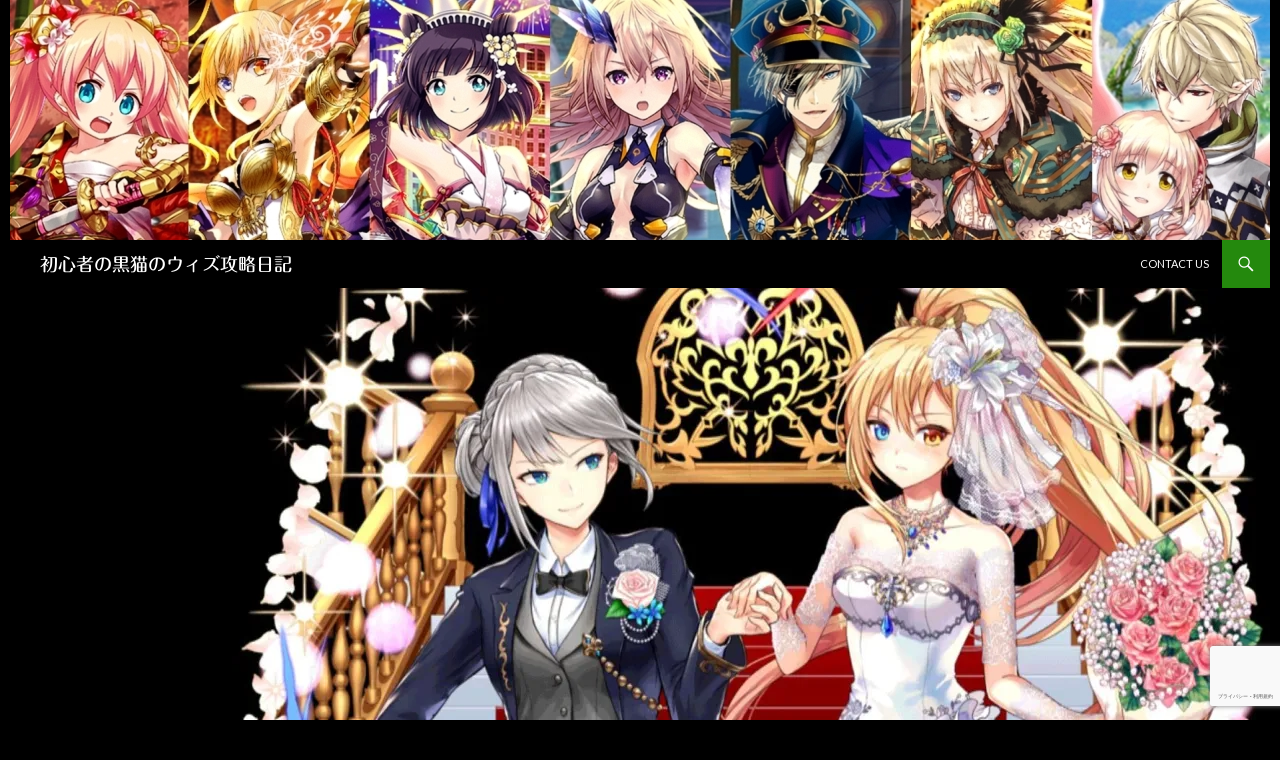

--- FILE ---
content_type: text/html; charset=UTF-8
request_url: https://kuroneko.hirolin.net/846/
body_size: 24298
content:
<!DOCTYPE html> <!--[if IE 7]><html class="ie ie7" dir="ltr" lang="ja" prefix="og: https://ogp.me/ns#"> <![endif]--> <!--[if IE 8]><html class="ie ie8" dir="ltr" lang="ja" prefix="og: https://ogp.me/ns#"> <![endif]--> <!--[if !(IE 7) & !(IE 8)]><!--><html dir="ltr" lang="ja" prefix="og: https://ogp.me/ns#"> <!--<![endif]--><head><meta charset="UTF-8"><meta name="viewport" content="width=device-width"><link rel="profile" href="https://gmpg.org/xfn/11"><link rel="pingback" href="https://kuroneko.hirolin.net/xmlrpc.php"> <!--[if lt IE 9]> <script src="https://kuroneko.hirolin.net/wp-content/themes/twentyfourteen/js/html5.js?ver=3.7.0"></script> <![endif]--><title>846日目 宿罪に抗う凛煌眼 | 初心者の黒猫のウィズ攻略日記</title><meta name="description" content="リヴェータ&amp;ルドヴィカのことです。 なぜか難しい名前になってますが、5周年記念ということで気合入ったんでしょう、きっと。嫌いじゃないですよ、性能も画も。" /><meta name="robots" content="max-image-preview:large" /><meta name="author" content="TENTEN"/><meta name="google-site-verification" content="G8LC0DGjsN06mcgPIAyed9mvFlPIyGNKMXtMiwiAGLw" /><meta name="msvalidate.01" content="A23312DA9D3685B5A533D68B87AE5E24" /><meta name="p:domain_verify" content="af85a19b59a9ab6644a44319d3fbbc97" /><meta name="keywords" content="5周年記念,スキル反射無視,リヴェータ,ルドヴィカ,凛煌眼,詠唱多段大魔術,連撃,5周年記念,スキル反射無視,リヴェータ,ルドヴィカ,凛煌眼,詠唱多段大魔術,連撃" /><link rel="canonical" href="https://kuroneko.hirolin.net/846/" /><meta name="generator" content="All in One SEO (AIOSEO) 4.9.1.1" /><meta property="og:locale" content="ja_JP" /><meta property="og:site_name" content="初心者の黒猫のウィズ攻略日記" /><meta property="og:type" content="article" /><meta property="og:title" content="846日目 宿罪に抗う凛煌眼 | 初心者の黒猫のウィズ攻略日記" /><meta property="og:description" content="リヴェータ&amp;ルドヴィカのことです。 なぜか難しい名前になってますが、5周年記念ということで気合入ったんでしょう、きっと。嫌いじゃないですよ、性能も画も。" /><meta property="og:url" content="https://kuroneko.hirolin.net/846/" /><meta property="og:image" content="https://kuroneko.hirolin.net/wp-content/uploads/2019/02/rin-e1549542819189.jpg" /><meta property="og:image:secure_url" content="https://kuroneko.hirolin.net/wp-content/uploads/2019/02/rin-e1549542819189.jpg" /><meta property="og:image:width" content="1440" /><meta property="og:image:height" content="819" /><meta property="article:published_time" content="2019-02-07T12:37:28+00:00" /><meta property="article:modified_time" content="2020-01-13T05:11:09+00:00" /><meta name="twitter:card" content="summary_large_image" /><meta name="twitter:site" content="@hirolin556_hiro" /><meta name="twitter:title" content="846日目 宿罪に抗う凛煌眼 | 初心者の黒猫のウィズ攻略日記" /><meta name="twitter:description" content="リヴェータ&amp;ルドヴィカのことです。 なぜか難しい名前になってますが、5周年記念ということで気合入ったんでしょう、きっと。嫌いじゃないですよ、性能も画も。" /><meta name="twitter:creator" content="@hirolin556_hiro" /><meta name="twitter:image" content="https://kuroneko.hirolin.net/wp-content/uploads/2019/02/rin-e1549542819189.jpg" /> <script type="application/ld+json" class="aioseo-schema">{"@context":"https:\/\/schema.org","@graph":[{"@type":"Article","@id":"https:\/\/kuroneko.hirolin.net\/846\/#article","name":"846\u65e5\u76ee \u5bbf\u7f6a\u306b\u6297\u3046\u51db\u714c\u773c | \u521d\u5fc3\u8005\u306e\u9ed2\u732b\u306e\u30a6\u30a3\u30ba\u653b\u7565\u65e5\u8a18","headline":"846\u65e5\u76ee \u5bbf\u7f6a\u306b\u6297\u3046\u51db\u714c\u773c\u3068\u306f\u2026\u3044\u3063\u305f\u3044\u2026","author":{"@id":"https:\/\/kuroneko.hirolin.net\/author\/hirolin555\/#author"},"publisher":{"@id":"https:\/\/kuroneko.hirolin.net\/#person"},"image":{"@type":"ImageObject","url":"https:\/\/i0.wp.com\/kuroneko.hirolin.net\/wp-content\/uploads\/2019\/02\/rin-e1549542819189.jpg?fit=1440%2C819&ssl=1","width":1440,"height":819,"caption":"\u51db\u714c\u773c"},"datePublished":"2019-02-07T21:37:28+09:00","dateModified":"2020-01-13T14:11:09+09:00","inLanguage":"ja","mainEntityOfPage":{"@id":"https:\/\/kuroneko.hirolin.net\/846\/#webpage"},"isPartOf":{"@id":"https:\/\/kuroneko.hirolin.net\/846\/#webpage"},"articleSection":"\u30ac\u30c1\u30e3, 5\u5468\u5e74\u8a18\u5ff5, \u30b9\u30ad\u30eb\u53cd\u5c04\u7121\u8996, \u30ea\u30f4\u30a7\u30fc\u30bf, \u30eb\u30c9\u30f4\u30a3\u30ab, \u51db\u714c\u773c, \u8a60\u5531\u591a\u6bb5\u5927\u9b54\u8853, \u9023\u6483"},{"@type":"BreadcrumbList","@id":"https:\/\/kuroneko.hirolin.net\/846\/#breadcrumblist","itemListElement":[{"@type":"ListItem","@id":"https:\/\/kuroneko.hirolin.net#listItem","position":1,"name":"Home","item":"https:\/\/kuroneko.hirolin.net","nextItem":{"@type":"ListItem","@id":"https:\/\/kuroneko.hirolin.net\/category\/gacha\/#listItem","name":"\u30ac\u30c1\u30e3"}},{"@type":"ListItem","@id":"https:\/\/kuroneko.hirolin.net\/category\/gacha\/#listItem","position":2,"name":"\u30ac\u30c1\u30e3","item":"https:\/\/kuroneko.hirolin.net\/category\/gacha\/","nextItem":{"@type":"ListItem","@id":"https:\/\/kuroneko.hirolin.net\/846\/#listItem","name":"846\u65e5\u76ee \u5bbf\u7f6a\u306b\u6297\u3046\u51db\u714c\u773c\u3068\u306f\u2026\u3044\u3063\u305f\u3044\u2026"},"previousItem":{"@type":"ListItem","@id":"https:\/\/kuroneko.hirolin.net#listItem","name":"Home"}},{"@type":"ListItem","@id":"https:\/\/kuroneko.hirolin.net\/846\/#listItem","position":3,"name":"846\u65e5\u76ee \u5bbf\u7f6a\u306b\u6297\u3046\u51db\u714c\u773c\u3068\u306f\u2026\u3044\u3063\u305f\u3044\u2026","previousItem":{"@type":"ListItem","@id":"https:\/\/kuroneko.hirolin.net\/category\/gacha\/#listItem","name":"\u30ac\u30c1\u30e3"}}]},{"@type":"Person","@id":"https:\/\/kuroneko.hirolin.net\/#person","name":"TENTEN","image":{"@type":"ImageObject","@id":"https:\/\/kuroneko.hirolin.net\/846\/#personImage","url":"https:\/\/secure.gravatar.com\/avatar\/a681cc4e98c24fc7ad0c62caf3ca2249?s=96&d=mm&r=g","width":96,"height":96,"caption":"TENTEN"},"sameAs":["https:\/\/twitter.com\/hirolin556_hiro"]},{"@type":"Person","@id":"https:\/\/kuroneko.hirolin.net\/author\/hirolin555\/#author","url":"https:\/\/kuroneko.hirolin.net\/author\/hirolin555\/","name":"TENTEN","image":{"@type":"ImageObject","@id":"https:\/\/kuroneko.hirolin.net\/846\/#authorImage","url":"https:\/\/secure.gravatar.com\/avatar\/a681cc4e98c24fc7ad0c62caf3ca2249?s=96&d=mm&r=g","width":96,"height":96,"caption":"TENTEN"},"sameAs":["https:\/\/twitter.com\/hirolin556_hiro"]},{"@type":"WebPage","@id":"https:\/\/kuroneko.hirolin.net\/846\/#webpage","url":"https:\/\/kuroneko.hirolin.net\/846\/","name":"846\u65e5\u76ee \u5bbf\u7f6a\u306b\u6297\u3046\u51db\u714c\u773c | \u521d\u5fc3\u8005\u306e\u9ed2\u732b\u306e\u30a6\u30a3\u30ba\u653b\u7565\u65e5\u8a18","description":"\u30ea\u30f4\u30a7\u30fc\u30bf&\u30eb\u30c9\u30f4\u30a3\u30ab\u306e\u3053\u3068\u3067\u3059\u3002 \u306a\u305c\u304b\u96e3\u3057\u3044\u540d\u524d\u306b\u306a\u3063\u3066\u307e\u3059\u304c\u30015\u5468\u5e74\u8a18\u5ff5\u3068\u3044\u3046\u3053\u3068\u3067\u6c17\u5408\u5165\u3063\u305f\u3093\u3067\u3057\u3087\u3046\u3001\u304d\u3063\u3068\u3002\u5acc\u3044\u3058\u3083\u306a\u3044\u3067\u3059\u3088\u3001\u6027\u80fd\u3082\u753b\u3082\u3002","inLanguage":"ja","isPartOf":{"@id":"https:\/\/kuroneko.hirolin.net\/#website"},"breadcrumb":{"@id":"https:\/\/kuroneko.hirolin.net\/846\/#breadcrumblist"},"author":{"@id":"https:\/\/kuroneko.hirolin.net\/author\/hirolin555\/#author"},"creator":{"@id":"https:\/\/kuroneko.hirolin.net\/author\/hirolin555\/#author"},"image":{"@type":"ImageObject","url":"https:\/\/i0.wp.com\/kuroneko.hirolin.net\/wp-content\/uploads\/2019\/02\/rin-e1549542819189.jpg?fit=1440%2C819&ssl=1","@id":"https:\/\/kuroneko.hirolin.net\/846\/#mainImage","width":1440,"height":819,"caption":"\u51db\u714c\u773c"},"primaryImageOfPage":{"@id":"https:\/\/kuroneko.hirolin.net\/846\/#mainImage"},"datePublished":"2019-02-07T21:37:28+09:00","dateModified":"2020-01-13T14:11:09+09:00"},{"@type":"WebSite","@id":"https:\/\/kuroneko.hirolin.net\/#website","url":"https:\/\/kuroneko.hirolin.net\/","name":"\u521d\u5fc3\u8005\u306e\u9ed2\u732b\u306e\u30a6\u30a3\u30ba\u653b\u7565\u65e5\u8a18","description":"\u306e\u3093\u3073\u308a\u30de\u30a4\u30da\u30fc\u30b9\u3067\u653b\u7565\u3057\u3066\u307e\u3059\u3002","inLanguage":"ja","publisher":{"@id":"https:\/\/kuroneko.hirolin.net\/#person"}}]}</script> <link rel='dns-prefetch' href='//webfonts.xserver.jp' /><link rel='dns-prefetch' href='//www.google.com' /><link rel='dns-prefetch' href='//secure.gravatar.com' /><link rel='dns-prefetch' href='//fonts.googleapis.com' /><link rel='dns-prefetch' href='//s.w.org' /><link rel='dns-prefetch' href='//v0.wordpress.com' /><link rel='dns-prefetch' href='//i0.wp.com' /><link rel='dns-prefetch' href='//jetpack.wordpress.com' /><link rel='dns-prefetch' href='//s0.wp.com' /><link rel='dns-prefetch' href='//public-api.wordpress.com' /><link rel='dns-prefetch' href='//0.gravatar.com' /><link rel='dns-prefetch' href='//1.gravatar.com' /><link rel='dns-prefetch' href='//2.gravatar.com' /><link rel='dns-prefetch' href='//widgets.wp.com' /><link href='https://fonts.gstatic.com' crossorigin rel='preconnect' /><link rel="alternate" type="application/rss+xml" title="初心者の黒猫のウィズ攻略日記 &raquo; フィード" href="https://kuroneko.hirolin.net/feed/" /><link rel="alternate" type="application/rss+xml" title="初心者の黒猫のウィズ攻略日記 &raquo; コメントフィード" href="https://kuroneko.hirolin.net/comments/feed/" /><link rel="alternate" type="application/rss+xml" title="初心者の黒猫のウィズ攻略日記 &raquo; 846日目 宿罪に抗う凛煌眼とは…いったい… のコメントのフィード" href="https://kuroneko.hirolin.net/846/feed/" /> <script defer src="[data-uri]"></script> <style>img.wp-smiley,
img.emoji {
	display: inline !important;
	border: none !important;
	box-shadow: none !important;
	height: 1em !important;
	width: 1em !important;
	margin: 0 0.07em !important;
	vertical-align: -0.1em !important;
	background: none !important;
	padding: 0 !important;
}</style><link rel='stylesheet' id='twentyfourteen-jetpack-css'  href='https://kuroneko.hirolin.net/wp-content/cache/autoptimize/css/autoptimize_single_be4e53356776d80a7be70331584e18a4.css?ver=11.4.2' media='all' /><link rel='stylesheet' id='wp-block-library-css'  href='https://kuroneko.hirolin.net/wp-includes/css/dist/block-library/style.min.css?ver=5.9.12' media='all' /><style id='wp-block-library-inline-css'>.has-text-align-justify{text-align:justify;}</style><style id='wp-block-library-theme-inline-css'>.wp-block-audio figcaption{color:#555;font-size:13px;text-align:center}.is-dark-theme .wp-block-audio figcaption{color:hsla(0,0%,100%,.65)}.wp-block-code>code{font-family:Menlo,Consolas,monaco,monospace;color:#1e1e1e;padding:.8em 1em;border:1px solid #ddd;border-radius:4px}.wp-block-embed figcaption{color:#555;font-size:13px;text-align:center}.is-dark-theme .wp-block-embed figcaption{color:hsla(0,0%,100%,.65)}.blocks-gallery-caption{color:#555;font-size:13px;text-align:center}.is-dark-theme .blocks-gallery-caption{color:hsla(0,0%,100%,.65)}.wp-block-image figcaption{color:#555;font-size:13px;text-align:center}.is-dark-theme .wp-block-image figcaption{color:hsla(0,0%,100%,.65)}.wp-block-pullquote{border-top:4px solid;border-bottom:4px solid;margin-bottom:1.75em;color:currentColor}.wp-block-pullquote__citation,.wp-block-pullquote cite,.wp-block-pullquote footer{color:currentColor;text-transform:uppercase;font-size:.8125em;font-style:normal}.wp-block-quote{border-left:.25em solid;margin:0 0 1.75em;padding-left:1em}.wp-block-quote cite,.wp-block-quote footer{color:currentColor;font-size:.8125em;position:relative;font-style:normal}.wp-block-quote.has-text-align-right{border-left:none;border-right:.25em solid;padding-left:0;padding-right:1em}.wp-block-quote.has-text-align-center{border:none;padding-left:0}.wp-block-quote.is-large,.wp-block-quote.is-style-large,.wp-block-quote.is-style-plain{border:none}.wp-block-search .wp-block-search__label{font-weight:700}.wp-block-group:where(.has-background){padding:1.25em 2.375em}.wp-block-separator{border:none;border-bottom:2px solid;margin-left:auto;margin-right:auto;opacity:.4}.wp-block-separator:not(.is-style-wide):not(.is-style-dots){width:100px}.wp-block-separator.has-background:not(.is-style-dots){border-bottom:none;height:1px}.wp-block-separator.has-background:not(.is-style-wide):not(.is-style-dots){height:2px}.wp-block-table thead{border-bottom:3px solid}.wp-block-table tfoot{border-top:3px solid}.wp-block-table td,.wp-block-table th{padding:.5em;border:1px solid;word-break:normal}.wp-block-table figcaption{color:#555;font-size:13px;text-align:center}.is-dark-theme .wp-block-table figcaption{color:hsla(0,0%,100%,.65)}.wp-block-video figcaption{color:#555;font-size:13px;text-align:center}.is-dark-theme .wp-block-video figcaption{color:hsla(0,0%,100%,.65)}.wp-block-template-part.has-background{padding:1.25em 2.375em;margin-top:0;margin-bottom:0}</style><link rel='stylesheet' id='aioseo/css/src/vue/standalone/blocks/table-of-contents/global.scss-css'  href='https://kuroneko.hirolin.net/wp-content/cache/autoptimize/css/autoptimize_single_8aeaa129c1f80e6e5dbaa329351d1482.css?ver=4.9.1.1' media='all' /><link rel='stylesheet' id='mediaelement-css'  href='https://kuroneko.hirolin.net/wp-includes/js/mediaelement/mediaelementplayer-legacy.min.css?ver=4.2.16' media='all' /><link rel='stylesheet' id='wp-mediaelement-css'  href='https://kuroneko.hirolin.net/wp-includes/js/mediaelement/wp-mediaelement.min.css?ver=5.9.12' media='all' /><style id='global-styles-inline-css'>body{--wp--preset--color--black: #000;--wp--preset--color--cyan-bluish-gray: #abb8c3;--wp--preset--color--white: #fff;--wp--preset--color--pale-pink: #f78da7;--wp--preset--color--vivid-red: #cf2e2e;--wp--preset--color--luminous-vivid-orange: #ff6900;--wp--preset--color--luminous-vivid-amber: #fcb900;--wp--preset--color--light-green-cyan: #7bdcb5;--wp--preset--color--vivid-green-cyan: #00d084;--wp--preset--color--pale-cyan-blue: #8ed1fc;--wp--preset--color--vivid-cyan-blue: #0693e3;--wp--preset--color--vivid-purple: #9b51e0;--wp--preset--color--green: #24890d;--wp--preset--color--dark-gray: #2b2b2b;--wp--preset--color--medium-gray: #767676;--wp--preset--color--light-gray: #f5f5f5;--wp--preset--gradient--vivid-cyan-blue-to-vivid-purple: linear-gradient(135deg,rgba(6,147,227,1) 0%,rgb(155,81,224) 100%);--wp--preset--gradient--light-green-cyan-to-vivid-green-cyan: linear-gradient(135deg,rgb(122,220,180) 0%,rgb(0,208,130) 100%);--wp--preset--gradient--luminous-vivid-amber-to-luminous-vivid-orange: linear-gradient(135deg,rgba(252,185,0,1) 0%,rgba(255,105,0,1) 100%);--wp--preset--gradient--luminous-vivid-orange-to-vivid-red: linear-gradient(135deg,rgba(255,105,0,1) 0%,rgb(207,46,46) 100%);--wp--preset--gradient--very-light-gray-to-cyan-bluish-gray: linear-gradient(135deg,rgb(238,238,238) 0%,rgb(169,184,195) 100%);--wp--preset--gradient--cool-to-warm-spectrum: linear-gradient(135deg,rgb(74,234,220) 0%,rgb(151,120,209) 20%,rgb(207,42,186) 40%,rgb(238,44,130) 60%,rgb(251,105,98) 80%,rgb(254,248,76) 100%);--wp--preset--gradient--blush-light-purple: linear-gradient(135deg,rgb(255,206,236) 0%,rgb(152,150,240) 100%);--wp--preset--gradient--blush-bordeaux: linear-gradient(135deg,rgb(254,205,165) 0%,rgb(254,45,45) 50%,rgb(107,0,62) 100%);--wp--preset--gradient--luminous-dusk: linear-gradient(135deg,rgb(255,203,112) 0%,rgb(199,81,192) 50%,rgb(65,88,208) 100%);--wp--preset--gradient--pale-ocean: linear-gradient(135deg,rgb(255,245,203) 0%,rgb(182,227,212) 50%,rgb(51,167,181) 100%);--wp--preset--gradient--electric-grass: linear-gradient(135deg,rgb(202,248,128) 0%,rgb(113,206,126) 100%);--wp--preset--gradient--midnight: linear-gradient(135deg,rgb(2,3,129) 0%,rgb(40,116,252) 100%);--wp--preset--duotone--dark-grayscale: url('#wp-duotone-dark-grayscale');--wp--preset--duotone--grayscale: url('#wp-duotone-grayscale');--wp--preset--duotone--purple-yellow: url('#wp-duotone-purple-yellow');--wp--preset--duotone--blue-red: url('#wp-duotone-blue-red');--wp--preset--duotone--midnight: url('#wp-duotone-midnight');--wp--preset--duotone--magenta-yellow: url('#wp-duotone-magenta-yellow');--wp--preset--duotone--purple-green: url('#wp-duotone-purple-green');--wp--preset--duotone--blue-orange: url('#wp-duotone-blue-orange');--wp--preset--font-size--small: 13px;--wp--preset--font-size--medium: 20px;--wp--preset--font-size--large: 36px;--wp--preset--font-size--x-large: 42px;}.has-black-color{color: var(--wp--preset--color--black) !important;}.has-cyan-bluish-gray-color{color: var(--wp--preset--color--cyan-bluish-gray) !important;}.has-white-color{color: var(--wp--preset--color--white) !important;}.has-pale-pink-color{color: var(--wp--preset--color--pale-pink) !important;}.has-vivid-red-color{color: var(--wp--preset--color--vivid-red) !important;}.has-luminous-vivid-orange-color{color: var(--wp--preset--color--luminous-vivid-orange) !important;}.has-luminous-vivid-amber-color{color: var(--wp--preset--color--luminous-vivid-amber) !important;}.has-light-green-cyan-color{color: var(--wp--preset--color--light-green-cyan) !important;}.has-vivid-green-cyan-color{color: var(--wp--preset--color--vivid-green-cyan) !important;}.has-pale-cyan-blue-color{color: var(--wp--preset--color--pale-cyan-blue) !important;}.has-vivid-cyan-blue-color{color: var(--wp--preset--color--vivid-cyan-blue) !important;}.has-vivid-purple-color{color: var(--wp--preset--color--vivid-purple) !important;}.has-black-background-color{background-color: var(--wp--preset--color--black) !important;}.has-cyan-bluish-gray-background-color{background-color: var(--wp--preset--color--cyan-bluish-gray) !important;}.has-white-background-color{background-color: var(--wp--preset--color--white) !important;}.has-pale-pink-background-color{background-color: var(--wp--preset--color--pale-pink) !important;}.has-vivid-red-background-color{background-color: var(--wp--preset--color--vivid-red) !important;}.has-luminous-vivid-orange-background-color{background-color: var(--wp--preset--color--luminous-vivid-orange) !important;}.has-luminous-vivid-amber-background-color{background-color: var(--wp--preset--color--luminous-vivid-amber) !important;}.has-light-green-cyan-background-color{background-color: var(--wp--preset--color--light-green-cyan) !important;}.has-vivid-green-cyan-background-color{background-color: var(--wp--preset--color--vivid-green-cyan) !important;}.has-pale-cyan-blue-background-color{background-color: var(--wp--preset--color--pale-cyan-blue) !important;}.has-vivid-cyan-blue-background-color{background-color: var(--wp--preset--color--vivid-cyan-blue) !important;}.has-vivid-purple-background-color{background-color: var(--wp--preset--color--vivid-purple) !important;}.has-black-border-color{border-color: var(--wp--preset--color--black) !important;}.has-cyan-bluish-gray-border-color{border-color: var(--wp--preset--color--cyan-bluish-gray) !important;}.has-white-border-color{border-color: var(--wp--preset--color--white) !important;}.has-pale-pink-border-color{border-color: var(--wp--preset--color--pale-pink) !important;}.has-vivid-red-border-color{border-color: var(--wp--preset--color--vivid-red) !important;}.has-luminous-vivid-orange-border-color{border-color: var(--wp--preset--color--luminous-vivid-orange) !important;}.has-luminous-vivid-amber-border-color{border-color: var(--wp--preset--color--luminous-vivid-amber) !important;}.has-light-green-cyan-border-color{border-color: var(--wp--preset--color--light-green-cyan) !important;}.has-vivid-green-cyan-border-color{border-color: var(--wp--preset--color--vivid-green-cyan) !important;}.has-pale-cyan-blue-border-color{border-color: var(--wp--preset--color--pale-cyan-blue) !important;}.has-vivid-cyan-blue-border-color{border-color: var(--wp--preset--color--vivid-cyan-blue) !important;}.has-vivid-purple-border-color{border-color: var(--wp--preset--color--vivid-purple) !important;}.has-vivid-cyan-blue-to-vivid-purple-gradient-background{background: var(--wp--preset--gradient--vivid-cyan-blue-to-vivid-purple) !important;}.has-light-green-cyan-to-vivid-green-cyan-gradient-background{background: var(--wp--preset--gradient--light-green-cyan-to-vivid-green-cyan) !important;}.has-luminous-vivid-amber-to-luminous-vivid-orange-gradient-background{background: var(--wp--preset--gradient--luminous-vivid-amber-to-luminous-vivid-orange) !important;}.has-luminous-vivid-orange-to-vivid-red-gradient-background{background: var(--wp--preset--gradient--luminous-vivid-orange-to-vivid-red) !important;}.has-very-light-gray-to-cyan-bluish-gray-gradient-background{background: var(--wp--preset--gradient--very-light-gray-to-cyan-bluish-gray) !important;}.has-cool-to-warm-spectrum-gradient-background{background: var(--wp--preset--gradient--cool-to-warm-spectrum) !important;}.has-blush-light-purple-gradient-background{background: var(--wp--preset--gradient--blush-light-purple) !important;}.has-blush-bordeaux-gradient-background{background: var(--wp--preset--gradient--blush-bordeaux) !important;}.has-luminous-dusk-gradient-background{background: var(--wp--preset--gradient--luminous-dusk) !important;}.has-pale-ocean-gradient-background{background: var(--wp--preset--gradient--pale-ocean) !important;}.has-electric-grass-gradient-background{background: var(--wp--preset--gradient--electric-grass) !important;}.has-midnight-gradient-background{background: var(--wp--preset--gradient--midnight) !important;}.has-small-font-size{font-size: var(--wp--preset--font-size--small) !important;}.has-medium-font-size{font-size: var(--wp--preset--font-size--medium) !important;}.has-large-font-size{font-size: var(--wp--preset--font-size--large) !important;}.has-x-large-font-size{font-size: var(--wp--preset--font-size--x-large) !important;}</style><link rel='stylesheet' id='contact-form-7-css'  href='https://kuroneko.hirolin.net/wp-content/cache/autoptimize/css/autoptimize_single_e6fae855021a88a0067fcc58121c594f.css?ver=5.6.4' media='all' /><link rel='stylesheet' id='parent-style-css'  href='https://kuroneko.hirolin.net/wp-content/cache/autoptimize/css/autoptimize_single_6bec0a0fe6b604443964059e56ffc1ee.css?ver=5.9.12' media='all' /><link crossorigin="anonymous" rel='stylesheet' id='twentyfourteen-lato-css'  href='https://fonts.googleapis.com/css?family=Lato%3A300%2C400%2C700%2C900%2C300italic%2C400italic%2C700italic&#038;subset=latin%2Clatin-ext&#038;display=fallback' media='all' /><link rel='stylesheet' id='genericons-css'  href='https://kuroneko.hirolin.net/wp-content/cache/autoptimize/css/autoptimize_single_13a6500ddf36c6dd581877aefc78d34d.css?ver=3.1' media='all' /><link rel='stylesheet' id='twentyfourteen-style-css'  href='https://kuroneko.hirolin.net/wp-content/cache/autoptimize/css/autoptimize_single_bee5abbd884d7c73570fa2dd2294b513.css?ver=20190507' media='all' /><link rel='stylesheet' id='twentyfourteen-block-style-css'  href='https://kuroneko.hirolin.net/wp-content/cache/autoptimize/css/autoptimize_single_7c2b34301f88448c2391c86466963914.css?ver=20190102' media='all' /> <!--[if lt IE 9]><link rel='stylesheet' id='twentyfourteen-ie-css'  href='https://kuroneko.hirolin.net/wp-content/themes/twentyfourteen/css/ie.css?ver=20140701' media='all' /> <![endif]--><link rel='stylesheet' id='simple-social-icons-font-css'  href='https://kuroneko.hirolin.net/wp-content/cache/autoptimize/css/autoptimize_single_e8175462ab0e2a8443177c137432501c.css?ver=3.0.2' media='all' /><link rel='stylesheet' id='social-logos-css'  href='https://kuroneko.hirolin.net/wp-content/plugins/jetpack/_inc/social-logos/social-logos.min.css?ver=11.4.2' media='all' /><link rel='stylesheet' id='jetpack_css-css'  href='https://kuroneko.hirolin.net/wp-content/cache/autoptimize/css/autoptimize_single_65412aff3e6e876c1c5b2ae6637a7413.css?ver=11.4.2' media='all' /> <script defer id="jetpack_related-posts-js-extra" src="[data-uri]"></script> <script defer src='https://kuroneko.hirolin.net/wp-content/plugins/jetpack/_inc/build/related-posts/related-posts.min.js?ver=20211209' id='jetpack_related-posts-js'></script> <script src='https://kuroneko.hirolin.net/wp-includes/js/jquery/jquery.min.js?ver=3.6.0' id='jquery-core-js'></script> <script defer src='https://kuroneko.hirolin.net/wp-includes/js/jquery/jquery-migrate.min.js?ver=3.3.2' id='jquery-migrate-js'></script> <script defer src='//webfonts.xserver.jp/js/xserverv3.js?fadein=0&#038;ver=2.0.9' id='typesquare_std-js'></script> <link rel="https://api.w.org/" href="https://kuroneko.hirolin.net/wp-json/" /><link rel="alternate" type="application/json" href="https://kuroneko.hirolin.net/wp-json/wp/v2/posts/3444" /><link rel="EditURI" type="application/rsd+xml" title="RSD" href="https://kuroneko.hirolin.net/xmlrpc.php?rsd" /><link rel="wlwmanifest" type="application/wlwmanifest+xml" href="https://kuroneko.hirolin.net/wp-includes/wlwmanifest.xml" /><meta name="generator" content="WordPress 5.9.12" /><link rel='shortlink' href='https://wp.me/s7tsxJ-846' /><link rel="alternate" type="application/json+oembed" href="https://kuroneko.hirolin.net/wp-json/oembed/1.0/embed?url=https%3A%2F%2Fkuroneko.hirolin.net%2F846%2F" /><link rel="alternate" type="text/xml+oembed" href="https://kuroneko.hirolin.net/wp-json/oembed/1.0/embed?url=https%3A%2F%2Fkuroneko.hirolin.net%2F846%2F&#038;format=xml" /> <script defer src="[data-uri]"></script><style type='text/css'>h1,h2,h3,h1:lang(ja),h2:lang(ja),h3:lang(ja),.entry-title:lang(ja){ font-family: "丸フォーク M";}h4,h5,h6,h4:lang(ja),h5:lang(ja),h6:lang(ja),div.entry-meta span:lang(ja),footer.entry-footer span:lang(ja){ font-family: "丸フォーク M";}.hentry,.entry-content p,.post-inner.entry-content p,#comments div:lang(ja){ font-family: "新ゴ R";}strong,b,#comments .comment-author .fn:lang(ja){ font-family: "新ゴ B";}</style><style>img#wpstats{display:none}</style><link rel="amphtml" href="https://kuroneko.hirolin.net/846/amp/"><link rel="icon" href="https://i0.wp.com/kuroneko.hirolin.net/wp-content/uploads/2017/05/0736974dfd17744cb8a7b8e3568705fd.jpg?fit=32%2C32&#038;ssl=1" sizes="32x32" /><link rel="icon" href="https://i0.wp.com/kuroneko.hirolin.net/wp-content/uploads/2017/05/0736974dfd17744cb8a7b8e3568705fd.jpg?fit=192%2C192&#038;ssl=1" sizes="192x192" /><link rel="apple-touch-icon" href="https://i0.wp.com/kuroneko.hirolin.net/wp-content/uploads/2017/05/0736974dfd17744cb8a7b8e3568705fd.jpg?fit=180%2C180&#038;ssl=1" /><meta name="msapplication-TileImage" content="https://i0.wp.com/kuroneko.hirolin.net/wp-content/uploads/2017/05/0736974dfd17744cb8a7b8e3568705fd.jpg?fit=270%2C270&#038;ssl=1" /><style type="text/css" id="wp-custom-css">.site {
	margin-left: auto;
	margin-right: auto;
}</style></head><body class="post-template-default single single-post postid-3444 single-format-standard wp-embed-responsive header-image full-width singular"> <svg xmlns="http://www.w3.org/2000/svg" viewBox="0 0 0 0" width="0" height="0" focusable="false" role="none" style="visibility: hidden; position: absolute; left: -9999px; overflow: hidden;" ><defs><filter id="wp-duotone-dark-grayscale"><feColorMatrix color-interpolation-filters="sRGB" type="matrix" values=" .299 .587 .114 0 0 .299 .587 .114 0 0 .299 .587 .114 0 0 .299 .587 .114 0 0 " /><feComponentTransfer color-interpolation-filters="sRGB" ><feFuncR type="table" tableValues="0 0.49803921568627" /><feFuncG type="table" tableValues="0 0.49803921568627" /><feFuncB type="table" tableValues="0 0.49803921568627" /><feFuncA type="table" tableValues="1 1" /></feComponentTransfer><feComposite in2="SourceGraphic" operator="in" /></filter></defs></svg><svg xmlns="http://www.w3.org/2000/svg" viewBox="0 0 0 0" width="0" height="0" focusable="false" role="none" style="visibility: hidden; position: absolute; left: -9999px; overflow: hidden;" ><defs><filter id="wp-duotone-grayscale"><feColorMatrix color-interpolation-filters="sRGB" type="matrix" values=" .299 .587 .114 0 0 .299 .587 .114 0 0 .299 .587 .114 0 0 .299 .587 .114 0 0 " /><feComponentTransfer color-interpolation-filters="sRGB" ><feFuncR type="table" tableValues="0 1" /><feFuncG type="table" tableValues="0 1" /><feFuncB type="table" tableValues="0 1" /><feFuncA type="table" tableValues="1 1" /></feComponentTransfer><feComposite in2="SourceGraphic" operator="in" /></filter></defs></svg><svg xmlns="http://www.w3.org/2000/svg" viewBox="0 0 0 0" width="0" height="0" focusable="false" role="none" style="visibility: hidden; position: absolute; left: -9999px; overflow: hidden;" ><defs><filter id="wp-duotone-purple-yellow"><feColorMatrix color-interpolation-filters="sRGB" type="matrix" values=" .299 .587 .114 0 0 .299 .587 .114 0 0 .299 .587 .114 0 0 .299 .587 .114 0 0 " /><feComponentTransfer color-interpolation-filters="sRGB" ><feFuncR type="table" tableValues="0.54901960784314 0.98823529411765" /><feFuncG type="table" tableValues="0 1" /><feFuncB type="table" tableValues="0.71764705882353 0.25490196078431" /><feFuncA type="table" tableValues="1 1" /></feComponentTransfer><feComposite in2="SourceGraphic" operator="in" /></filter></defs></svg><svg xmlns="http://www.w3.org/2000/svg" viewBox="0 0 0 0" width="0" height="0" focusable="false" role="none" style="visibility: hidden; position: absolute; left: -9999px; overflow: hidden;" ><defs><filter id="wp-duotone-blue-red"><feColorMatrix color-interpolation-filters="sRGB" type="matrix" values=" .299 .587 .114 0 0 .299 .587 .114 0 0 .299 .587 .114 0 0 .299 .587 .114 0 0 " /><feComponentTransfer color-interpolation-filters="sRGB" ><feFuncR type="table" tableValues="0 1" /><feFuncG type="table" tableValues="0 0.27843137254902" /><feFuncB type="table" tableValues="0.5921568627451 0.27843137254902" /><feFuncA type="table" tableValues="1 1" /></feComponentTransfer><feComposite in2="SourceGraphic" operator="in" /></filter></defs></svg><svg xmlns="http://www.w3.org/2000/svg" viewBox="0 0 0 0" width="0" height="0" focusable="false" role="none" style="visibility: hidden; position: absolute; left: -9999px; overflow: hidden;" ><defs><filter id="wp-duotone-midnight"><feColorMatrix color-interpolation-filters="sRGB" type="matrix" values=" .299 .587 .114 0 0 .299 .587 .114 0 0 .299 .587 .114 0 0 .299 .587 .114 0 0 " /><feComponentTransfer color-interpolation-filters="sRGB" ><feFuncR type="table" tableValues="0 0" /><feFuncG type="table" tableValues="0 0.64705882352941" /><feFuncB type="table" tableValues="0 1" /><feFuncA type="table" tableValues="1 1" /></feComponentTransfer><feComposite in2="SourceGraphic" operator="in" /></filter></defs></svg><svg xmlns="http://www.w3.org/2000/svg" viewBox="0 0 0 0" width="0" height="0" focusable="false" role="none" style="visibility: hidden; position: absolute; left: -9999px; overflow: hidden;" ><defs><filter id="wp-duotone-magenta-yellow"><feColorMatrix color-interpolation-filters="sRGB" type="matrix" values=" .299 .587 .114 0 0 .299 .587 .114 0 0 .299 .587 .114 0 0 .299 .587 .114 0 0 " /><feComponentTransfer color-interpolation-filters="sRGB" ><feFuncR type="table" tableValues="0.78039215686275 1" /><feFuncG type="table" tableValues="0 0.94901960784314" /><feFuncB type="table" tableValues="0.35294117647059 0.47058823529412" /><feFuncA type="table" tableValues="1 1" /></feComponentTransfer><feComposite in2="SourceGraphic" operator="in" /></filter></defs></svg><svg xmlns="http://www.w3.org/2000/svg" viewBox="0 0 0 0" width="0" height="0" focusable="false" role="none" style="visibility: hidden; position: absolute; left: -9999px; overflow: hidden;" ><defs><filter id="wp-duotone-purple-green"><feColorMatrix color-interpolation-filters="sRGB" type="matrix" values=" .299 .587 .114 0 0 .299 .587 .114 0 0 .299 .587 .114 0 0 .299 .587 .114 0 0 " /><feComponentTransfer color-interpolation-filters="sRGB" ><feFuncR type="table" tableValues="0.65098039215686 0.40392156862745" /><feFuncG type="table" tableValues="0 1" /><feFuncB type="table" tableValues="0.44705882352941 0.4" /><feFuncA type="table" tableValues="1 1" /></feComponentTransfer><feComposite in2="SourceGraphic" operator="in" /></filter></defs></svg><svg xmlns="http://www.w3.org/2000/svg" viewBox="0 0 0 0" width="0" height="0" focusable="false" role="none" style="visibility: hidden; position: absolute; left: -9999px; overflow: hidden;" ><defs><filter id="wp-duotone-blue-orange"><feColorMatrix color-interpolation-filters="sRGB" type="matrix" values=" .299 .587 .114 0 0 .299 .587 .114 0 0 .299 .587 .114 0 0 .299 .587 .114 0 0 " /><feComponentTransfer color-interpolation-filters="sRGB" ><feFuncR type="table" tableValues="0.098039215686275 1" /><feFuncG type="table" tableValues="0 0.66274509803922" /><feFuncB type="table" tableValues="0.84705882352941 0.41960784313725" /><feFuncA type="table" tableValues="1 1" /></feComponentTransfer><feComposite in2="SourceGraphic" operator="in" /></filter></defs></svg><div id="page" class="hfeed site"><div id="site-header"> <a href="https://kuroneko.hirolin.net/" rel="home"> <img src="https://kuroneko.hirolin.net/wp-content/uploads/2020/09/kuroneko.jpg" width="1260" height="240" alt="初心者の黒猫のウィズ攻略日記" /> </a></div><header id="masthead" class="site-header"><div class="header-main"><h1 class="site-title"><a href="https://kuroneko.hirolin.net/" rel="home">初心者の黒猫のウィズ攻略日記</a></h1><div class="search-toggle"> <a href="#search-container" class="screen-reader-text" aria-expanded="false" aria-controls="search-container">検索</a></div><nav id="primary-navigation" class="site-navigation primary-navigation"> <button class="menu-toggle">メインメニュー</button> <a class="screen-reader-text skip-link" href="#content">コンテンツへスキップ</a><div id="primary-menu" class="nav-menu"><ul><li class="page_item page-item-8918"><a href="https://kuroneko.hirolin.net/contact-us/">Contact Us</a></li></ul></div></nav></div><div id="search-container" class="search-box-wrapper hide"><div class="search-box"><form role="search" method="get" class="search-form" action="https://kuroneko.hirolin.net/"> <label> <span class="screen-reader-text">検索:</span> <input type="search" class="search-field" placeholder="検索&hellip;" value="" name="s" /> </label> <input type="submit" class="search-submit" value="検索" /></form></div></div></header><div id="main" class="site-main"><div id="primary" class="content-area"><div id="content" class="site-content" role="main"><article id="post-3444" class="post-3444 post type-post status-publish format-standard has-post-thumbnail hentry category-gacha tag-1065 tag-636 tag-601 tag-1064 tag-1062 tag-1063 tag-754"><div class="post-thumbnail"> <img width="1038" height="576" src="https://i0.wp.com/kuroneko.hirolin.net/wp-content/uploads/2019/02/rin-e1549542819189.jpg?resize=1038%2C576&amp;ssl=1" class="attachment-twentyfourteen-full-width size-twentyfourteen-full-width wp-post-image" alt="凛煌眼" data-attachment-id="3446" data-permalink="https://kuroneko.hirolin.net/846/rin/" data-orig-file="https://i0.wp.com/kuroneko.hirolin.net/wp-content/uploads/2019/02/rin-e1549542819189.jpg?fit=1440%2C819&amp;ssl=1" data-orig-size="1440,819" data-comments-opened="1" data-image-meta="{&quot;aperture&quot;:&quot;0&quot;,&quot;credit&quot;:&quot;&quot;,&quot;camera&quot;:&quot;&quot;,&quot;caption&quot;:&quot;&quot;,&quot;created_timestamp&quot;:&quot;0&quot;,&quot;copyright&quot;:&quot;&quot;,&quot;focal_length&quot;:&quot;0&quot;,&quot;iso&quot;:&quot;0&quot;,&quot;shutter_speed&quot;:&quot;0&quot;,&quot;title&quot;:&quot;&quot;,&quot;orientation&quot;:&quot;0&quot;}" data-image-title="凛煌眼" data-image-description="&lt;p&gt;凛煌眼&lt;/p&gt;
" data-image-caption="&lt;p&gt;凛煌眼&lt;/p&gt;
" data-medium-file="https://i0.wp.com/kuroneko.hirolin.net/wp-content/uploads/2019/02/rin-e1549542819189.jpg?fit=300%2C171&amp;ssl=1" data-large-file="https://i0.wp.com/kuroneko.hirolin.net/wp-content/uploads/2019/02/rin-e1549542819189.jpg?fit=474%2C269&amp;ssl=1" /></div><header class="entry-header"><div class="entry-meta"> <span class="cat-links"><a href="https://kuroneko.hirolin.net/category/gacha/" rel="category tag">ガチャ</a></span></div><h1 class="entry-title">846日目 宿罪に抗う凛煌眼とは…いったい…</h1><div class="entry-meta"> <span class="entry-date"><a><time class="entry-date published" datetime="2019-02-07T21:37:28+09:00">投稿日:2019年2月7日</time></a></span> <span class="upd-date"><a><time class="upd-date updated" datetime="2020年1月13日">更新日:2020年1月13日</time></a></span> <span class="author vcard"><a class="url fn n" href="https://kuroneko.hirolin.net/author/hirolin555/" rel="author">TENTEN</a></span></div></header><div class="entry-content"><p>リヴェータ&amp;ルドヴィカのことです。<br>なぜか難しい名前になってますが、5周年記念ということで気合入ったんでしょう、きっと。嫌いじゃないですよ、性能も画も。<br>今となっては懐かしい感じもしますがまだまだ一線で活躍できる性能だと思います、個人的に</p> <span id="more-3444"></span><figure class="wp-block-image"><img data-attachment-id="3251" data-permalink="https://kuroneko.hirolin.net/guilty_l/" data-orig-file="https://i0.wp.com/kuroneko.hirolin.net/wp-content/uploads/2018/06/guilty_l.jpg?fit=1440%2C2560&amp;ssl=1" data-orig-size="1440,2560" data-comments-opened="1" data-image-meta="{&quot;aperture&quot;:&quot;0&quot;,&quot;credit&quot;:&quot;&quot;,&quot;camera&quot;:&quot;&quot;,&quot;caption&quot;:&quot;&quot;,&quot;created_timestamp&quot;:&quot;0&quot;,&quot;copyright&quot;:&quot;&quot;,&quot;focal_length&quot;:&quot;0&quot;,&quot;iso&quot;:&quot;0&quot;,&quot;shutter_speed&quot;:&quot;0&quot;,&quot;title&quot;:&quot;&quot;,&quot;orientation&quot;:&quot;0&quot;}" data-image-title="宿罪に抗う凛煌眼" data-image-description="&lt;p&gt;宿罪に抗う凛煌眼	&lt;/p&gt;
" data-image-caption="&lt;p&gt;宿罪に抗う凛煌眼	&lt;/p&gt;
" data-medium-file="https://i0.wp.com/kuroneko.hirolin.net/wp-content/uploads/2018/06/guilty_l.jpg?fit=169%2C300&amp;ssl=1" data-large-file="https://i0.wp.com/kuroneko.hirolin.net/wp-content/uploads/2018/06/guilty_l.jpg?fit=474%2C843&amp;ssl=1" loading="lazy" width="474" height="843" src="https://i0.wp.com/kuroneko.hirolin.net/wp-content/uploads/2018/06/guilty_l.jpg?resize=474%2C843&#038;ssl=1" alt="宿罪に抗う凛煌眼" class="wp-image-3251" srcset="https://i0.wp.com/kuroneko.hirolin.net/wp-content/uploads/2018/06/guilty_l.jpg?resize=576%2C1024&amp;ssl=1 576w, https://i0.wp.com/kuroneko.hirolin.net/wp-content/uploads/2018/06/guilty_l.jpg?resize=169%2C300&amp;ssl=1 169w, https://i0.wp.com/kuroneko.hirolin.net/wp-content/uploads/2018/06/guilty_l.jpg?resize=768%2C1365&amp;ssl=1 768w, https://i0.wp.com/kuroneko.hirolin.net/wp-content/uploads/2018/06/guilty_l.jpg?w=1440&amp;ssl=1 1440w, https://i0.wp.com/kuroneko.hirolin.net/wp-content/uploads/2018/06/guilty_l.jpg?w=948&amp;ssl=1 948w" sizes="(max-width: 474px) 100vw, 474px" data-recalc-dims="1" /><figcaption>宿罪に抗う凛煌眼</figcaption></figure><p>20ch溜まれば強いよ。<br>そういう意味ではちゃんとASとSSがかみ合っているから評価は高いんだけどね~、なぜか使い勝手が悪いってイメージがつきまとうね。<br>良いと思うんだけどな。<br>ちょっとマニアックなんかな？<br>詠唱多段大魔術は確かにめんどくさいからせっかちな人には受けが悪いのはわかる、でもテンポよく回答できた時には小気味よくて気持ちいいけどね。<br>でもこればっかりは個人差があるから何とも言えないな。</p><p>AS1：3チェインで敵単体を3回連続攻撃(200)20チェインで更にダメージアップ(1300)<br>AS2：3チェインで敵単体を3回連続攻撃(300)20チェインで更にダメージアップ(1300)<br>SS1：スキル反射無視、クイズに正解した数だけ敵単体へ水・闇属性で交互に連続ダメージ(180：15段階)【必要正解数:5/9】<br>SS2：スキル反射無視、クイズに正解した数だけ敵単体へ水・闇属性で交互に連続ダメージ(220:15段階) 【必要正解数:8/12】</p><p>良いと思うんだけどな。</p><figure class="wp-block-image"><img data-attachment-id="3250" data-permalink="https://kuroneko.hirolin.net/guilty/" data-orig-file="https://i0.wp.com/kuroneko.hirolin.net/wp-content/uploads/2018/06/guilty.jpg?fit=1440%2C2560&amp;ssl=1" data-orig-size="1440,2560" data-comments-opened="1" data-image-meta="{&quot;aperture&quot;:&quot;0&quot;,&quot;credit&quot;:&quot;&quot;,&quot;camera&quot;:&quot;&quot;,&quot;caption&quot;:&quot;&quot;,&quot;created_timestamp&quot;:&quot;0&quot;,&quot;copyright&quot;:&quot;&quot;,&quot;focal_length&quot;:&quot;0&quot;,&quot;iso&quot;:&quot;0&quot;,&quot;shutter_speed&quot;:&quot;0&quot;,&quot;title&quot;:&quot;&quot;,&quot;orientation&quot;:&quot;0&quot;}" data-image-title="宿罪に抗う凛煌眼" data-image-description="&lt;p&gt;宿罪に抗う凛煌眼	&lt;/p&gt;
" data-image-caption="&lt;p&gt;宿罪に抗う凛煌眼	&lt;/p&gt;
" data-medium-file="https://i0.wp.com/kuroneko.hirolin.net/wp-content/uploads/2018/06/guilty.jpg?fit=169%2C300&amp;ssl=1" data-large-file="https://i0.wp.com/kuroneko.hirolin.net/wp-content/uploads/2018/06/guilty.jpg?fit=474%2C843&amp;ssl=1" loading="lazy" width="474" height="843" src="https://i0.wp.com/kuroneko.hirolin.net/wp-content/uploads/2018/06/guilty.jpg?resize=474%2C843&#038;ssl=1" alt="宿罪に抗う凛煌眼" class="wp-image-3250" srcset="https://i0.wp.com/kuroneko.hirolin.net/wp-content/uploads/2018/06/guilty.jpg?resize=576%2C1024&amp;ssl=1 576w, https://i0.wp.com/kuroneko.hirolin.net/wp-content/uploads/2018/06/guilty.jpg?resize=169%2C300&amp;ssl=1 169w, https://i0.wp.com/kuroneko.hirolin.net/wp-content/uploads/2018/06/guilty.jpg?resize=768%2C1365&amp;ssl=1 768w, https://i0.wp.com/kuroneko.hirolin.net/wp-content/uploads/2018/06/guilty.jpg?w=1440&amp;ssl=1 1440w, https://i0.wp.com/kuroneko.hirolin.net/wp-content/uploads/2018/06/guilty.jpg?w=948&amp;ssl=1 948w" sizes="(max-width: 474px) 100vw, 474px" data-recalc-dims="1" /><figcaption>宿罪に抗う凛煌眼</figcaption></figure><p><br>凛煌眼ってなんやねん→凛煌眼：Lモード時、味方攻撃力が500アップ、5ターン500以下のダメージを無効化、HPを回復(50%)</p><figure class="wp-block-image"><img data-attachment-id="3448" data-permalink="https://kuroneko.hirolin.net/846/rin_secret/" data-orig-file="https://i0.wp.com/kuroneko.hirolin.net/wp-content/uploads/2019/02/rin_secret.jpg?fit=1440%2C2560&amp;ssl=1" data-orig-size="1440,2560" data-comments-opened="1" data-image-meta="{&quot;aperture&quot;:&quot;0&quot;,&quot;credit&quot;:&quot;&quot;,&quot;camera&quot;:&quot;&quot;,&quot;caption&quot;:&quot;&quot;,&quot;created_timestamp&quot;:&quot;0&quot;,&quot;copyright&quot;:&quot;&quot;,&quot;focal_length&quot;:&quot;0&quot;,&quot;iso&quot;:&quot;0&quot;,&quot;shutter_speed&quot;:&quot;0&quot;,&quot;title&quot;:&quot;&quot;,&quot;orientation&quot;:&quot;0&quot;}" data-image-title="凛煌眼_潜在能力" data-image-description="&lt;p&gt;凛煌眼_潜在能力&lt;/p&gt;
" data-image-caption="&lt;p&gt;凛煌眼_潜在能力&lt;/p&gt;
" data-medium-file="https://i0.wp.com/kuroneko.hirolin.net/wp-content/uploads/2019/02/rin_secret.jpg?fit=169%2C300&amp;ssl=1" data-large-file="https://i0.wp.com/kuroneko.hirolin.net/wp-content/uploads/2019/02/rin_secret.jpg?fit=474%2C843&amp;ssl=1" loading="lazy" width="474" height="843" src="https://i0.wp.com/kuroneko.hirolin.net/wp-content/uploads/2019/02/rin_secret.jpg?resize=474%2C843&#038;ssl=1" alt="凛煌眼_潜在能力" class="wp-image-3448" srcset="https://i0.wp.com/kuroneko.hirolin.net/wp-content/uploads/2019/02/rin_secret.jpg?resize=576%2C1024&amp;ssl=1 576w, https://i0.wp.com/kuroneko.hirolin.net/wp-content/uploads/2019/02/rin_secret.jpg?resize=169%2C300&amp;ssl=1 169w, https://i0.wp.com/kuroneko.hirolin.net/wp-content/uploads/2019/02/rin_secret.jpg?resize=768%2C1365&amp;ssl=1 768w, https://i0.wp.com/kuroneko.hirolin.net/wp-content/uploads/2019/02/rin_secret.jpg?w=1440&amp;ssl=1 1440w, https://i0.wp.com/kuroneko.hirolin.net/wp-content/uploads/2019/02/rin_secret.jpg?w=948&amp;ssl=1 948w" sizes="(max-width: 474px) 100vw, 474px" data-recalc-dims="1" /><figcaption>凛煌眼_潜在能力</figcaption></figure><figure class="wp-block-image"><img data-attachment-id="3447" data-permalink="https://kuroneko.hirolin.net/846/rin_l_secret/" data-orig-file="https://i0.wp.com/kuroneko.hirolin.net/wp-content/uploads/2019/02/rin_l_secret.jpg?fit=1440%2C2560&amp;ssl=1" data-orig-size="1440,2560" data-comments-opened="1" data-image-meta="{&quot;aperture&quot;:&quot;0&quot;,&quot;credit&quot;:&quot;&quot;,&quot;camera&quot;:&quot;&quot;,&quot;caption&quot;:&quot;&quot;,&quot;created_timestamp&quot;:&quot;0&quot;,&quot;copyright&quot;:&quot;&quot;,&quot;focal_length&quot;:&quot;0&quot;,&quot;iso&quot;:&quot;0&quot;,&quot;shutter_speed&quot;:&quot;0&quot;,&quot;title&quot;:&quot;&quot;,&quot;orientation&quot;:&quot;0&quot;}" data-image-title="凛煌眼_潜在能力_レジェンドモード" data-image-description="&lt;p&gt;凛煌眼_潜在能力_レジェンドモード&lt;/p&gt;
" data-image-caption="&lt;p&gt;凛煌眼_潜在能力_レジェンドモード&lt;/p&gt;
" data-medium-file="https://i0.wp.com/kuroneko.hirolin.net/wp-content/uploads/2019/02/rin_l_secret.jpg?fit=169%2C300&amp;ssl=1" data-large-file="https://i0.wp.com/kuroneko.hirolin.net/wp-content/uploads/2019/02/rin_l_secret.jpg?fit=474%2C843&amp;ssl=1" loading="lazy" width="474" height="843" src="https://i0.wp.com/kuroneko.hirolin.net/wp-content/uploads/2019/02/rin_l_secret.jpg?resize=474%2C843&#038;ssl=1" alt="凛煌眼_潜在能力_レジェンドモード" class="wp-image-3447" srcset="https://i0.wp.com/kuroneko.hirolin.net/wp-content/uploads/2019/02/rin_l_secret.jpg?resize=576%2C1024&amp;ssl=1 576w, https://i0.wp.com/kuroneko.hirolin.net/wp-content/uploads/2019/02/rin_l_secret.jpg?resize=169%2C300&amp;ssl=1 169w, https://i0.wp.com/kuroneko.hirolin.net/wp-content/uploads/2019/02/rin_l_secret.jpg?resize=768%2C1365&amp;ssl=1 768w, https://i0.wp.com/kuroneko.hirolin.net/wp-content/uploads/2019/02/rin_l_secret.jpg?w=1440&amp;ssl=1 1440w, https://i0.wp.com/kuroneko.hirolin.net/wp-content/uploads/2019/02/rin_l_secret.jpg?w=948&amp;ssl=1 948w" sizes="(max-width: 474px) 100vw, 474px" data-recalc-dims="1" /><figcaption>凛煌眼_潜在能力_レジェンドモード</figcaption></figure><p>これって結構すごくない？はじめから結晶ついているのいいですよね、お得感あるしその結晶をつけるのが省かれるわけだからわくがひとつふえたようなもんなわけです。</p><div class="sharedaddy sd-sharing-enabled"><div class="robots-nocontent sd-block sd-social sd-social-icon sd-sharing"><h3 class="sd-title">共有:</h3><div class="sd-content"><ul><li class="share-twitter"><a rel="nofollow noopener noreferrer" data-shared="sharing-twitter-3444" class="share-twitter sd-button share-icon no-text" href="https://kuroneko.hirolin.net/846/?share=twitter" target="_blank" title="クリックして Twitter で共有" ><span></span><span class="sharing-screen-reader-text">クリックして Twitter で共有 (新しいウィンドウで開きます)</span></a></li><li class="share-facebook"><a rel="nofollow noopener noreferrer" data-shared="sharing-facebook-3444" class="share-facebook sd-button share-icon no-text" href="https://kuroneko.hirolin.net/846/?share=facebook" target="_blank" title="Facebook で共有するにはクリックしてください" ><span></span><span class="sharing-screen-reader-text">Facebook で共有するにはクリックしてください (新しいウィンドウで開きます)</span></a></li><li class="share-linkedin"><a rel="nofollow noopener noreferrer" data-shared="sharing-linkedin-3444" class="share-linkedin sd-button share-icon no-text" href="https://kuroneko.hirolin.net/846/?share=linkedin" target="_blank" title="クリックして LinkedIn で共有" ><span></span><span class="sharing-screen-reader-text">クリックして LinkedIn で共有 (新しいウィンドウで開きます)</span></a></li><li class="share-pinterest"><a rel="nofollow noopener noreferrer" data-shared="sharing-pinterest-3444" class="share-pinterest sd-button share-icon no-text" href="https://kuroneko.hirolin.net/846/?share=pinterest" target="_blank" title="クリックして Pinterest で共有" ><span></span><span class="sharing-screen-reader-text">クリックして Pinterest で共有 (新しいウィンドウで開きます)</span></a></li><li class="share-tumblr"><a rel="nofollow noopener noreferrer" data-shared="" class="share-tumblr sd-button share-icon no-text" href="https://kuroneko.hirolin.net/846/?share=tumblr" target="_blank" title="クリックして Tumblr で共有" ><span></span><span class="sharing-screen-reader-text">クリックして Tumblr で共有 (新しいウィンドウで開きます)</span></a></li><li class="share-end"></li></ul></div></div></div><div class='sharedaddy sd-block sd-like jetpack-likes-widget-wrapper jetpack-likes-widget-unloaded' id='like-post-wrapper-110455587-3444-696bb5fdaffc6' data-src='https://widgets.wp.com/likes/#blog_id=110455587&amp;post_id=3444&amp;origin=kuroneko.hirolin.net&amp;obj_id=110455587-3444-696bb5fdaffc6' data-name='like-post-frame-110455587-3444-696bb5fdaffc6' data-title='いいねまたはリブログ'><h3 class="sd-title">いいね:</h3><div class='likes-widget-placeholder post-likes-widget-placeholder' style='height: 55px;'><span class='button'><span>いいね</span></span> <span class="loading">読み込み中…</span></div><span class='sd-text-color'></span><a class='sd-link-color'></a></div><div id='jp-relatedposts' class='jp-relatedposts' ><h3 class="jp-relatedposts-headline"><em>関連</em></h3></div></div><footer class="entry-meta"><span class="tag-links"><a href="https://kuroneko.hirolin.net/tag/5%e5%91%a8%e5%b9%b4%e8%a8%98%e5%bf%b5/" rel="tag">5周年記念</a><a href="https://kuroneko.hirolin.net/tag/%e3%82%b9%e3%82%ad%e3%83%ab%e5%8f%8d%e5%b0%84%e7%84%a1%e8%a6%96/" rel="tag">スキル反射無視</a><a href="https://kuroneko.hirolin.net/tag/%e3%83%aa%e3%83%b4%e3%82%a7%e3%83%bc%e3%82%bf/" rel="tag">リヴェータ</a><a href="https://kuroneko.hirolin.net/tag/%e3%83%ab%e3%83%89%e3%83%b4%e3%82%a3%e3%82%ab/" rel="tag">ルドヴィカ</a><a href="https://kuroneko.hirolin.net/tag/%e5%87%9b%e7%85%8c%e7%9c%bc/" rel="tag">凛煌眼</a><a href="https://kuroneko.hirolin.net/tag/%e8%a9%a0%e5%94%b1%e5%a4%9a%e6%ae%b5%e5%a4%a7%e9%ad%94%e8%a1%93/" rel="tag">詠唱多段大魔術</a><a href="https://kuroneko.hirolin.net/tag/%e9%80%a3%e6%92%83/" rel="tag">連撃</a></span></footer></article><nav class="navigation post-navigation"><h1 class="screen-reader-text">投稿ナビゲーション</h1><div class="nav-links"> <a href="https://kuroneko.hirolin.net/the-secret-is-itsuki-linker-under-the-rose/" rel="prev"><span class="meta-nav">前の投稿</span>845日目 秘密は薔薇の下で イツキ&#038;リンカ</a><a href="https://kuroneko.hirolin.net/847/" rel="next"><span class="meta-nav">次の投稿</span>847日目 繋がる姉妹の絆 ファム&#038;フェルチ</a></div></nav><div id="comments" class="comments-area"><div id="respond" class="comment-respond"><h3 id="reply-title" class="comment-reply-title">コメントを残す <small><a rel="nofollow" id="cancel-comment-reply-link" href="/846/#respond" style="display:none;">コメントをキャンセル</a></small></h3><form id="commentform" class="comment-form"> <iframe
 title="コメントフォーム"
 src="https://jetpack.wordpress.com/jetpack-comment/?blogid=110455587&#038;postid=3444&#038;comment_registration=0&#038;require_name_email=1&#038;stc_enabled=1&#038;stb_enabled=1&#038;show_avatars=1&#038;avatar_default=mystery&#038;greeting=%E3%82%B3%E3%83%A1%E3%83%B3%E3%83%88%E3%82%92%E6%AE%8B%E3%81%99&#038;jetpack_comments_nonce=82e5916da0&#038;greeting_reply=%25s+%E3%81%B8%E8%BF%94%E4%BF%A1%E3%81%99%E3%82%8B&#038;color_scheme=light&#038;lang=ja&#038;jetpack_version=11.4.2&#038;show_cookie_consent=10&#038;has_cookie_consent=0&#038;token_key=%3Bnormal%3B&#038;sig=94b6b7444ef6d7febd867f41af79444b8868eda4#parent=https%3A%2F%2Fkuroneko.hirolin.net%2F846%2F"
 name="jetpack_remote_comment"
 style="width:100%; height: 430px; border:0;"
 class="jetpack_remote_comment"
 id="jetpack_remote_comment"
 sandbox="allow-same-origin allow-top-navigation allow-scripts allow-forms allow-popups"
 > </iframe> <!--[if !IE]><!--> <script>document.addEventListener('DOMContentLoaded', function () {
							var commentForms = document.getElementsByClassName('jetpack_remote_comment');
							for (var i = 0; i < commentForms.length; i++) {
								commentForms[i].allowTransparency = false;
								commentForms[i].scrolling = 'no';
							}
						});</script> <!--<![endif]--></form></div> <input type="hidden" name="comment_parent" id="comment_parent" value="" /></div></div></div> 公開日：2019/02/07最終更新日：2020/01/13<div id="secondary"><h2 class="site-description">のんびりマイペースで攻略してます。</h2><div id="primary-sidebar" class="primary-sidebar widget-area" role="complementary"><aside id="top-posts-3" class="widget widget_top-posts"><h1 class="widget-title">人気の投稿</h1><ul class='widgets-list-layout no-grav'><li><a href="https://kuroneko.hirolin.net/god-numbers-ares/" title="ゴッド・ナンバーズ アレスちゃん(ゴールデンアワード2020前半)" class="bump-view" data-bump-view="tp"><img width="40" height="40" src="https://i0.wp.com/kuroneko.hirolin.net/wp-content/uploads/2021/08/God-Numbers-Ares-13-scaled-e1628983009963.jpg?fit=1200%2C665&#038;ssl=1&#038;resize=40%2C40" alt="ゴッド・ナンバーズ アレスちゃん(ゴールデンアワード2020前半)" data-pin-nopin="true" class="widgets-list-layout-blavatar" /></a><div class="widgets-list-layout-links"> <a href="https://kuroneko.hirolin.net/god-numbers-ares/" title="ゴッド・ナンバーズ アレスちゃん(ゴールデンアワード2020前半)" class="bump-view" data-bump-view="tp">ゴッド・ナンバーズ アレスちゃん(ゴールデンアワード2020前半)</a></div></li><li><a href="https://kuroneko.hirolin.net/615-2/" title="615日目 新エリアを迎えるべく精霊強化ガチャ" class="bump-view" data-bump-view="tp"><img width="40" height="40" src="https://i0.wp.com/kuroneko.hirolin.net/wp-content/uploads/2016/06/wp-1467116977371.png?resize=40%2C40&#038;ssl=1" alt="615日目 新エリアを迎えるべく精霊強化ガチャ" data-pin-nopin="true" class="widgets-list-layout-blavatar" /></a><div class="widgets-list-layout-links"> <a href="https://kuroneko.hirolin.net/615-2/" title="615日目 新エリアを迎えるべく精霊強化ガチャ" class="bump-view" data-bump-view="tp">615日目 新エリアを迎えるべく精霊強化ガチャ</a></div></li><li><a href="https://kuroneko.hirolin.net/great-sage-noin-kera/" title="843日目 慧眼無双の大賢者 ノイン・ケーラちゃん(聖なる空のエステレラ2)" class="bump-view" data-bump-view="tp"><img width="40" height="40" src="https://i0.wp.com/kuroneko.hirolin.net/wp-content/uploads/2017/12/noin-1-e1530186273313.jpg?fit=1200%2C667&#038;ssl=1&#038;resize=40%2C40" alt="843日目 慧眼無双の大賢者 ノイン・ケーラちゃん(聖なる空のエステレラ2)" data-pin-nopin="true" class="widgets-list-layout-blavatar" /></a><div class="widgets-list-layout-links"> <a href="https://kuroneko.hirolin.net/great-sage-noin-kera/" title="843日目 慧眼無双の大賢者 ノイン・ケーラちゃん(聖なる空のエステレラ2)" class="bump-view" data-bump-view="tp">843日目 慧眼無双の大賢者 ノイン・ケーラちゃん(聖なる空のエステレラ2)</a></div></li><li><a href="https://kuroneko.hirolin.net/enigma-sunflower_1st/" title="実録！ エニグマサンフラワーちゃん" class="bump-view" data-bump-view="tp"><img width="40" height="40" src="https://i0.wp.com/kuroneko.hirolin.net/wp-content/uploads/2020/11/Enigma-sunflower_1st-5-scaled-e1604367486940.jpg?fit=1200%2C665&#038;ssl=1&#038;resize=40%2C40" alt="実録！ エニグマサンフラワーちゃん" data-pin-nopin="true" class="widgets-list-layout-blavatar" /></a><div class="widgets-list-layout-links"> <a href="https://kuroneko.hirolin.net/enigma-sunflower_1st/" title="実録！ エニグマサンフラワーちゃん" class="bump-view" data-bump-view="tp">実録！ エニグマサンフラワーちゃん</a></div></li><li><a href="https://kuroneko.hirolin.net/black-cat-goddess-prifica-rank-star/" title="黒猫女神 プリフィカ・ランクスターちゃん(女神のイタズラばとるっ！)" class="bump-view" data-bump-view="tp"><img width="40" height="40" src="https://i0.wp.com/kuroneko.hirolin.net/wp-content/uploads/2020/10/Black-Cat-Goddess-Prifica-Rank-Star-10-scaled-e1602906934308.jpg?fit=1200%2C671&#038;ssl=1&#038;resize=40%2C40" alt="黒猫女神 プリフィカ・ランクスターちゃん(女神のイタズラばとるっ！)" data-pin-nopin="true" class="widgets-list-layout-blavatar" /></a><div class="widgets-list-layout-links"> <a href="https://kuroneko.hirolin.net/black-cat-goddess-prifica-rank-star/" title="黒猫女神 プリフィカ・ランクスターちゃん(女神のイタズラばとるっ！)" class="bump-view" data-bump-view="tp">黒猫女神 プリフィカ・ランクスターちゃん(女神のイタズラばとるっ！)</a></div></li></ul></aside><aside id="categories-2" class="widget widget_categories"><h1 class="widget-title">カテゴリー</h1><nav aria-label="カテゴリー"><ul><li class="cat-item cat-item-9"><a href="https://kuroneko.hirolin.net/category/others/">その他</a> (13)</li><li class="cat-item cat-item-7"><a href="https://kuroneko.hirolin.net/category/event/">イベント</a> (134)</li><li class="cat-item cat-item-4"><a href="https://kuroneko.hirolin.net/category/gacha/">ガチャ</a> (394)</li><li class="cat-item cat-item-156"><a href="https://kuroneko.hirolin.net/category/noctoniapolis/" title="ノクトニアポリス">ノクトニアポリス</a> (23)</li><li class="cat-item cat-item-2"><a href="https://kuroneko.hirolin.net/category/evil-gp/">魔道杯</a> (44)</li><li class="cat-item cat-item-13"><a href="https://kuroneko.hirolin.net/category/quiz/">黒ウィズクイズ</a> (34)</li></ul></nav></aside><aside id="archives-2" class="widget widget_archive"><h1 class="widget-title">アーカイブ</h1> <label class="screen-reader-text" for="archives-dropdown-2">アーカイブ</label> <select id="archives-dropdown-2" name="archive-dropdown"><option value="">月を選択</option><option value='https://kuroneko.hirolin.net/2023/01/'> 2023年1月</option><option value='https://kuroneko.hirolin.net/2022/08/'> 2022年8月</option><option value='https://kuroneko.hirolin.net/2022/05/'> 2022年5月</option><option value='https://kuroneko.hirolin.net/2022/03/'> 2022年3月</option><option value='https://kuroneko.hirolin.net/2021/11/'> 2021年11月</option><option value='https://kuroneko.hirolin.net/2021/10/'> 2021年10月</option><option value='https://kuroneko.hirolin.net/2021/09/'> 2021年9月</option><option value='https://kuroneko.hirolin.net/2021/08/'> 2021年8月</option><option value='https://kuroneko.hirolin.net/2021/07/'> 2021年7月</option><option value='https://kuroneko.hirolin.net/2021/06/'> 2021年6月</option><option value='https://kuroneko.hirolin.net/2021/05/'> 2021年5月</option><option value='https://kuroneko.hirolin.net/2021/04/'> 2021年4月</option><option value='https://kuroneko.hirolin.net/2021/03/'> 2021年3月</option><option value='https://kuroneko.hirolin.net/2021/02/'> 2021年2月</option><option value='https://kuroneko.hirolin.net/2021/01/'> 2021年1月</option><option value='https://kuroneko.hirolin.net/2020/12/'> 2020年12月</option><option value='https://kuroneko.hirolin.net/2020/11/'> 2020年11月</option><option value='https://kuroneko.hirolin.net/2020/10/'> 2020年10月</option><option value='https://kuroneko.hirolin.net/2020/09/'> 2020年9月</option><option value='https://kuroneko.hirolin.net/2020/08/'> 2020年8月</option><option value='https://kuroneko.hirolin.net/2020/07/'> 2020年7月</option><option value='https://kuroneko.hirolin.net/2020/06/'> 2020年6月</option><option value='https://kuroneko.hirolin.net/2020/05/'> 2020年5月</option><option value='https://kuroneko.hirolin.net/2020/04/'> 2020年4月</option><option value='https://kuroneko.hirolin.net/2020/03/'> 2020年3月</option><option value='https://kuroneko.hirolin.net/2020/02/'> 2020年2月</option><option value='https://kuroneko.hirolin.net/2020/01/'> 2020年1月</option><option value='https://kuroneko.hirolin.net/2019/10/'> 2019年10月</option><option value='https://kuroneko.hirolin.net/2019/09/'> 2019年9月</option><option value='https://kuroneko.hirolin.net/2019/08/'> 2019年8月</option><option value='https://kuroneko.hirolin.net/2019/07/'> 2019年7月</option><option value='https://kuroneko.hirolin.net/2019/06/'> 2019年6月</option><option value='https://kuroneko.hirolin.net/2019/05/'> 2019年5月</option><option value='https://kuroneko.hirolin.net/2019/04/'> 2019年4月</option><option value='https://kuroneko.hirolin.net/2019/03/'> 2019年3月</option><option value='https://kuroneko.hirolin.net/2019/02/'> 2019年2月</option><option value='https://kuroneko.hirolin.net/2018/07/'> 2018年7月</option><option value='https://kuroneko.hirolin.net/2018/06/'> 2018年6月</option><option value='https://kuroneko.hirolin.net/2018/03/'> 2018年3月</option><option value='https://kuroneko.hirolin.net/2018/02/'> 2018年2月</option><option value='https://kuroneko.hirolin.net/2018/01/'> 2018年1月</option><option value='https://kuroneko.hirolin.net/2017/12/'> 2017年12月</option><option value='https://kuroneko.hirolin.net/2017/10/'> 2017年10月</option><option value='https://kuroneko.hirolin.net/2017/09/'> 2017年9月</option><option value='https://kuroneko.hirolin.net/2017/08/'> 2017年8月</option><option value='https://kuroneko.hirolin.net/2017/07/'> 2017年7月</option><option value='https://kuroneko.hirolin.net/2017/06/'> 2017年6月</option><option value='https://kuroneko.hirolin.net/2017/05/'> 2017年5月</option><option value='https://kuroneko.hirolin.net/2017/04/'> 2017年4月</option><option value='https://kuroneko.hirolin.net/2017/03/'> 2017年3月</option><option value='https://kuroneko.hirolin.net/2017/02/'> 2017年2月</option><option value='https://kuroneko.hirolin.net/2017/01/'> 2017年1月</option><option value='https://kuroneko.hirolin.net/2016/12/'> 2016年12月</option><option value='https://kuroneko.hirolin.net/2016/11/'> 2016年11月</option><option value='https://kuroneko.hirolin.net/2016/10/'> 2016年10月</option><option value='https://kuroneko.hirolin.net/2016/09/'> 2016年9月</option><option value='https://kuroneko.hirolin.net/2016/08/'> 2016年8月</option><option value='https://kuroneko.hirolin.net/2016/07/'> 2016年7月</option><option value='https://kuroneko.hirolin.net/2016/06/'> 2016年6月</option><option value='https://kuroneko.hirolin.net/2016/05/'> 2016年5月</option><option value='https://kuroneko.hirolin.net/2016/04/'> 2016年4月</option> </select> <script defer src="[data-uri]"></script> </aside><aside id="text-8" class="widget widget_text"><div class="textwidget"><script defer type="text/javascript" src="//blog.with2.net/parts/2.0/?id=1835788:Y0yjq4vjSSg&c=leopard&h=240"></script></div></aside></div></div></div><footer id="colophon" class="site-footer" role="contentinfo"><div class="site-info"><p>© 2016 - 2026 初心者の黒猫のウィズ攻略日記 All rights reserved.</p></div></footer></div><style type="text/css" media="screen"></style><div id="jp-carousel-loading-overlay"><div id="jp-carousel-loading-wrapper"> <span id="jp-carousel-library-loading">&nbsp;</span></div></div><div class="jp-carousel-overlay" style="display: none;"><div class="jp-carousel-container"><div
 class="jp-carousel-wrap swiper-container jp-carousel-swiper-container jp-carousel-transitions"
 itemscope
 itemtype="https://schema.org/ImageGallery"><div class="jp-carousel swiper-wrapper"></div><div class="jp-swiper-button-prev swiper-button-prev"> <svg width="25" height="24" viewBox="0 0 25 24" fill="none" xmlns="http://www.w3.org/2000/svg"> <mask id="maskPrev" mask-type="alpha" maskUnits="userSpaceOnUse" x="8" y="6" width="9" height="12"> <path d="M16.2072 16.59L11.6496 12L16.2072 7.41L14.8041 6L8.8335 12L14.8041 18L16.2072 16.59Z" fill="white"/> </mask> <g mask="url(#maskPrev)"> <rect x="0.579102" width="23.8823" height="24" fill="#FFFFFF"/> </g> </svg></div><div class="jp-swiper-button-next swiper-button-next"> <svg width="25" height="24" viewBox="0 0 25 24" fill="none" xmlns="http://www.w3.org/2000/svg"> <mask id="maskNext" mask-type="alpha" maskUnits="userSpaceOnUse" x="8" y="6" width="8" height="12"> <path d="M8.59814 16.59L13.1557 12L8.59814 7.41L10.0012 6L15.9718 12L10.0012 18L8.59814 16.59Z" fill="white"/> </mask> <g mask="url(#maskNext)"> <rect x="0.34375" width="23.8822" height="24" fill="#FFFFFF"/> </g> </svg></div></div><div class="jp-carousel-close-hint"> <svg width="25" height="24" viewBox="0 0 25 24" fill="none" xmlns="http://www.w3.org/2000/svg"> <mask id="maskClose" mask-type="alpha" maskUnits="userSpaceOnUse" x="5" y="5" width="15" height="14"> <path d="M19.3166 6.41L17.9135 5L12.3509 10.59L6.78834 5L5.38525 6.41L10.9478 12L5.38525 17.59L6.78834 19L12.3509 13.41L17.9135 19L19.3166 17.59L13.754 12L19.3166 6.41Z" fill="white"/> </mask> <g mask="url(#maskClose)"> <rect x="0.409668" width="23.8823" height="24" fill="#FFFFFF"/> </g> </svg></div><div class="jp-carousel-info"><div class="jp-carousel-info-footer"><div class="jp-carousel-pagination-container"><div class="jp-swiper-pagination swiper-pagination"></div><div class="jp-carousel-pagination"></div></div><div class="jp-carousel-photo-title-container"><h2 class="jp-carousel-photo-caption"></h2></div><div class="jp-carousel-photo-icons-container"> <a href="#" class="jp-carousel-icon-btn jp-carousel-icon-info" aria-label="写真のメタデータ表示を切り替え"> <span class="jp-carousel-icon"> <svg width="25" height="24" viewBox="0 0 25 24" fill="none" xmlns="http://www.w3.org/2000/svg"> <mask id="maskInfo" mask-type="alpha" maskUnits="userSpaceOnUse" x="2" y="2" width="21" height="20"> <path fill-rule="evenodd" clip-rule="evenodd" d="M12.7537 2C7.26076 2 2.80273 6.48 2.80273 12C2.80273 17.52 7.26076 22 12.7537 22C18.2466 22 22.7046 17.52 22.7046 12C22.7046 6.48 18.2466 2 12.7537 2ZM11.7586 7V9H13.7488V7H11.7586ZM11.7586 11V17H13.7488V11H11.7586ZM4.79292 12C4.79292 16.41 8.36531 20 12.7537 20C17.142 20 20.7144 16.41 20.7144 12C20.7144 7.59 17.142 4 12.7537 4C8.36531 4 4.79292 7.59 4.79292 12Z" fill="white"/> </mask> <g mask="url(#maskInfo)"> <rect x="0.8125" width="23.8823" height="24" fill="#FFFFFF"/> </g> </svg> </span> </a> <a href="#" class="jp-carousel-icon-btn jp-carousel-icon-comments" aria-label="写真のコメント表示を切り替え"> <span class="jp-carousel-icon"> <svg width="25" height="24" viewBox="0 0 25 24" fill="none" xmlns="http://www.w3.org/2000/svg"> <mask id="maskComments" mask-type="alpha" maskUnits="userSpaceOnUse" x="2" y="2" width="21" height="20"> <path fill-rule="evenodd" clip-rule="evenodd" d="M4.3271 2H20.2486C21.3432 2 22.2388 2.9 22.2388 4V16C22.2388 17.1 21.3432 18 20.2486 18H6.31729L2.33691 22V4C2.33691 2.9 3.2325 2 4.3271 2ZM6.31729 16H20.2486V4H4.3271V18L6.31729 16Z" fill="white"/> </mask> <g mask="url(#maskComments)"> <rect x="0.34668" width="23.8823" height="24" fill="#FFFFFF"/> </g> </svg> <span class="jp-carousel-has-comments-indicator" aria-label="この画像にはコメントがあります。"></span> </span> </a></div></div><div class="jp-carousel-info-extra"><div class="jp-carousel-info-content-wrapper"><div class="jp-carousel-photo-title-container"><h2 class="jp-carousel-photo-title"></h2></div><div class="jp-carousel-comments-wrapper"><div id="jp-carousel-comments-loading"> <span>コメントを読み込み中…</span></div><div class="jp-carousel-comments"></div><div id="jp-carousel-comment-form-container"> <span id="jp-carousel-comment-form-spinner">&nbsp;</span><div id="jp-carousel-comment-post-results"></div><form id="jp-carousel-comment-form"> <label for="jp-carousel-comment-form-comment-field" class="screen-reader-text">コメントをどうぞ</label><textarea
													name="comment"
													class="jp-carousel-comment-form-field jp-carousel-comment-form-textarea"
													id="jp-carousel-comment-form-comment-field"
													placeholder="コメントをどうぞ"
												></textarea><div id="jp-carousel-comment-form-submit-and-info-wrapper"><div id="jp-carousel-comment-form-commenting-as"><fieldset> <label for="jp-carousel-comment-form-email-field">メール (必須)</label> <input type="text" name="email" class="jp-carousel-comment-form-field jp-carousel-comment-form-text-field" id="jp-carousel-comment-form-email-field" /></fieldset><fieldset> <label for="jp-carousel-comment-form-author-field">名前 (必須)</label> <input type="text" name="author" class="jp-carousel-comment-form-field jp-carousel-comment-form-text-field" id="jp-carousel-comment-form-author-field" /></fieldset><fieldset> <label for="jp-carousel-comment-form-url-field">サイト</label> <input type="text" name="url" class="jp-carousel-comment-form-field jp-carousel-comment-form-text-field" id="jp-carousel-comment-form-url-field" /></fieldset></div> <input
 type="submit"
 name="submit"
 class="jp-carousel-comment-form-button"
 id="jp-carousel-comment-form-button-submit"
 value="コメントを送信" /></div></form></div></div><div class="jp-carousel-image-meta"><div class="jp-carousel-title-and-caption"><div class="jp-carousel-photo-info"><h3 class="jp-carousel-caption" itemprop="caption description"></h3></div><div class="jp-carousel-photo-description"></div></div><ul class="jp-carousel-image-exif" style="display: none;"></ul> <a class="jp-carousel-image-download" target="_blank" style="display: none;"> <svg width="25" height="24" viewBox="0 0 25 24" fill="none" xmlns="http://www.w3.org/2000/svg"> <mask id="mask0" mask-type="alpha" maskUnits="userSpaceOnUse" x="3" y="3" width="19" height="18"> <path fill-rule="evenodd" clip-rule="evenodd" d="M5.84615 5V19H19.7775V12H21.7677V19C21.7677 20.1 20.8721 21 19.7775 21H5.84615C4.74159 21 3.85596 20.1 3.85596 19V5C3.85596 3.9 4.74159 3 5.84615 3H12.8118V5H5.84615ZM14.802 5V3H21.7677V10H19.7775V6.41L9.99569 16.24L8.59261 14.83L18.3744 5H14.802Z" fill="white"/> </mask> <g mask="url(#mask0)"> <rect x="0.870605" width="23.8823" height="24" fill="#FFFFFF"/> </g> </svg> <span class="jp-carousel-download-text"></span> </a><div class="jp-carousel-image-map" style="display: none;"></div></div></div></div></div></div></div> <script defer src="[data-uri]"></script> <script defer src='https://kuroneko.hirolin.net/wp-content/plugins/jetpack/_inc/build/photon/photon.min.js?ver=20191001' id='jetpack-photon-js'></script> <script type="module" src='https://kuroneko.hirolin.net/wp-content/plugins/all-in-one-seo-pack/dist/Lite/assets/table-of-contents.95d0dfce.js?ver=4.9.1.1' id='aioseo/js/src/vue/standalone/blocks/table-of-contents/frontend.js-js'></script> <script defer src='https://kuroneko.hirolin.net/wp-content/cache/autoptimize/js/autoptimize_single_dc74c9954b1944928eca0172c3b8c6b3.js?ver=5.6.4' id='swv-js'></script> <script defer id="contact-form-7-js-extra" src="[data-uri]"></script> <script defer src='https://kuroneko.hirolin.net/wp-content/cache/autoptimize/js/autoptimize_single_1f9968a7c7a2a02491393fb9d4103dae.js?ver=5.6.4' id='contact-form-7-js'></script> <script defer id="google-invisible-recaptcha-js-before" src="[data-uri]"></script> <script async defer src='https://www.google.com/recaptcha/api.js?onload=renderInvisibleReCaptcha&#038;render=explicit&#038;hl=ja' id='google-invisible-recaptcha-js'></script> <script defer src='https://kuroneko.hirolin.net/wp-includes/js/comment-reply.min.js?ver=5.9.12' id='comment-reply-js'></script> <script defer src='https://kuroneko.hirolin.net/wp-content/cache/autoptimize/js/autoptimize_single_205a9f5fc8043e7b6b06ad20c4690de2.js?ver=20171218' id='twentyfourteen-script-js'></script> <script defer src='https://www.google.com/recaptcha/api.js?render=6LdCLgwaAAAAAMozSYySCcXvjxDfwkgDsHlMLWlN&#038;ver=3.0' id='google-recaptcha-js'></script> <script defer src='https://kuroneko.hirolin.net/wp-includes/js/dist/vendor/regenerator-runtime.min.js?ver=0.13.9' id='regenerator-runtime-js'></script> <script defer src='https://kuroneko.hirolin.net/wp-includes/js/dist/vendor/wp-polyfill.min.js?ver=3.15.0' id='wp-polyfill-js'></script> <script defer id="wpcf7-recaptcha-js-extra" src="[data-uri]"></script> <script defer src='https://kuroneko.hirolin.net/wp-content/cache/autoptimize/js/autoptimize_single_6a0e8318d42803736d2fafcc12238026.js?ver=5.6.4' id='wpcf7-recaptcha-js'></script> <script defer id="jetpack-carousel-js-extra" src="[data-uri]"></script> <script defer src='https://kuroneko.hirolin.net/wp-content/plugins/jetpack/_inc/build/carousel/jetpack-carousel.min.js?ver=11.4.2' id='jetpack-carousel-js'></script> <script defer src='https://kuroneko.hirolin.net/wp-content/plugins/jetpack/_inc/build/likes/queuehandler.min.js?ver=11.4.2' id='jetpack_likes_queuehandler-js'></script> <script defer src='https://kuroneko.hirolin.net/wp-content/cache/autoptimize/js/autoptimize_single_91954b488a9bfcade528d6ff5c7ce83f.js?ver=1765579680' id='akismet-frontend-js'></script> <script defer id="sharing-js-js-extra" src="[data-uri]"></script> <script defer src='https://kuroneko.hirolin.net/wp-content/plugins/jetpack/_inc/build/sharedaddy/sharing.min.js?ver=11.4.2' id='sharing-js-js'></script> <script defer id="sharing-js-js-after" src="[data-uri]"></script> <iframe src='https://widgets.wp.com/likes/master.html?ver=202603#ver=202603&#038;lang=ja' scrolling='no' id='likes-master' name='likes-master' style='display:none;'></iframe><div id='likes-other-gravatars'><div class="likes-text"><span>%d</span>人のブロガーが「いいね」をつけました。</div><ul class="wpl-avatars sd-like-gravatars"></ul></div> <!--[if IE]> <script type="text/javascript">if ( 0 === window.location.hash.indexOf( '#comment-' ) ) {
				// window.location.reload() doesn't respect the Hash in IE
				window.location.hash = window.location.hash;
			}</script> <![endif]--> <script defer src="[data-uri]"></script> <script src='https://stats.wp.com/e-202603.js' defer></script> <script>_stq = window._stq || [];
	_stq.push([ 'view', {v:'ext',j:'1:11.4.2',blog:'110455587',post:'3444',tz:'9',srv:'kuroneko.hirolin.net'} ]);
	_stq.push([ 'clickTrackerInit', '110455587', '3444' ]);</script> </body></html>

--- FILE ---
content_type: text/html; charset=utf-8
request_url: https://www.google.com/recaptcha/api2/anchor?ar=1&k=6LdCLgwaAAAAAMozSYySCcXvjxDfwkgDsHlMLWlN&co=aHR0cHM6Ly9rdXJvbmVrby5oaXJvbGluLm5ldDo0NDM.&hl=ja&v=PoyoqOPhxBO7pBk68S4YbpHZ&size=invisible&anchor-ms=20000&execute-ms=30000&cb=lx2jrejb16dc
body_size: 48711
content:
<!DOCTYPE HTML><html dir="ltr" lang="ja"><head><meta http-equiv="Content-Type" content="text/html; charset=UTF-8">
<meta http-equiv="X-UA-Compatible" content="IE=edge">
<title>reCAPTCHA</title>
<style type="text/css">
/* cyrillic-ext */
@font-face {
  font-family: 'Roboto';
  font-style: normal;
  font-weight: 400;
  font-stretch: 100%;
  src: url(//fonts.gstatic.com/s/roboto/v48/KFO7CnqEu92Fr1ME7kSn66aGLdTylUAMa3GUBHMdazTgWw.woff2) format('woff2');
  unicode-range: U+0460-052F, U+1C80-1C8A, U+20B4, U+2DE0-2DFF, U+A640-A69F, U+FE2E-FE2F;
}
/* cyrillic */
@font-face {
  font-family: 'Roboto';
  font-style: normal;
  font-weight: 400;
  font-stretch: 100%;
  src: url(//fonts.gstatic.com/s/roboto/v48/KFO7CnqEu92Fr1ME7kSn66aGLdTylUAMa3iUBHMdazTgWw.woff2) format('woff2');
  unicode-range: U+0301, U+0400-045F, U+0490-0491, U+04B0-04B1, U+2116;
}
/* greek-ext */
@font-face {
  font-family: 'Roboto';
  font-style: normal;
  font-weight: 400;
  font-stretch: 100%;
  src: url(//fonts.gstatic.com/s/roboto/v48/KFO7CnqEu92Fr1ME7kSn66aGLdTylUAMa3CUBHMdazTgWw.woff2) format('woff2');
  unicode-range: U+1F00-1FFF;
}
/* greek */
@font-face {
  font-family: 'Roboto';
  font-style: normal;
  font-weight: 400;
  font-stretch: 100%;
  src: url(//fonts.gstatic.com/s/roboto/v48/KFO7CnqEu92Fr1ME7kSn66aGLdTylUAMa3-UBHMdazTgWw.woff2) format('woff2');
  unicode-range: U+0370-0377, U+037A-037F, U+0384-038A, U+038C, U+038E-03A1, U+03A3-03FF;
}
/* math */
@font-face {
  font-family: 'Roboto';
  font-style: normal;
  font-weight: 400;
  font-stretch: 100%;
  src: url(//fonts.gstatic.com/s/roboto/v48/KFO7CnqEu92Fr1ME7kSn66aGLdTylUAMawCUBHMdazTgWw.woff2) format('woff2');
  unicode-range: U+0302-0303, U+0305, U+0307-0308, U+0310, U+0312, U+0315, U+031A, U+0326-0327, U+032C, U+032F-0330, U+0332-0333, U+0338, U+033A, U+0346, U+034D, U+0391-03A1, U+03A3-03A9, U+03B1-03C9, U+03D1, U+03D5-03D6, U+03F0-03F1, U+03F4-03F5, U+2016-2017, U+2034-2038, U+203C, U+2040, U+2043, U+2047, U+2050, U+2057, U+205F, U+2070-2071, U+2074-208E, U+2090-209C, U+20D0-20DC, U+20E1, U+20E5-20EF, U+2100-2112, U+2114-2115, U+2117-2121, U+2123-214F, U+2190, U+2192, U+2194-21AE, U+21B0-21E5, U+21F1-21F2, U+21F4-2211, U+2213-2214, U+2216-22FF, U+2308-230B, U+2310, U+2319, U+231C-2321, U+2336-237A, U+237C, U+2395, U+239B-23B7, U+23D0, U+23DC-23E1, U+2474-2475, U+25AF, U+25B3, U+25B7, U+25BD, U+25C1, U+25CA, U+25CC, U+25FB, U+266D-266F, U+27C0-27FF, U+2900-2AFF, U+2B0E-2B11, U+2B30-2B4C, U+2BFE, U+3030, U+FF5B, U+FF5D, U+1D400-1D7FF, U+1EE00-1EEFF;
}
/* symbols */
@font-face {
  font-family: 'Roboto';
  font-style: normal;
  font-weight: 400;
  font-stretch: 100%;
  src: url(//fonts.gstatic.com/s/roboto/v48/KFO7CnqEu92Fr1ME7kSn66aGLdTylUAMaxKUBHMdazTgWw.woff2) format('woff2');
  unicode-range: U+0001-000C, U+000E-001F, U+007F-009F, U+20DD-20E0, U+20E2-20E4, U+2150-218F, U+2190, U+2192, U+2194-2199, U+21AF, U+21E6-21F0, U+21F3, U+2218-2219, U+2299, U+22C4-22C6, U+2300-243F, U+2440-244A, U+2460-24FF, U+25A0-27BF, U+2800-28FF, U+2921-2922, U+2981, U+29BF, U+29EB, U+2B00-2BFF, U+4DC0-4DFF, U+FFF9-FFFB, U+10140-1018E, U+10190-1019C, U+101A0, U+101D0-101FD, U+102E0-102FB, U+10E60-10E7E, U+1D2C0-1D2D3, U+1D2E0-1D37F, U+1F000-1F0FF, U+1F100-1F1AD, U+1F1E6-1F1FF, U+1F30D-1F30F, U+1F315, U+1F31C, U+1F31E, U+1F320-1F32C, U+1F336, U+1F378, U+1F37D, U+1F382, U+1F393-1F39F, U+1F3A7-1F3A8, U+1F3AC-1F3AF, U+1F3C2, U+1F3C4-1F3C6, U+1F3CA-1F3CE, U+1F3D4-1F3E0, U+1F3ED, U+1F3F1-1F3F3, U+1F3F5-1F3F7, U+1F408, U+1F415, U+1F41F, U+1F426, U+1F43F, U+1F441-1F442, U+1F444, U+1F446-1F449, U+1F44C-1F44E, U+1F453, U+1F46A, U+1F47D, U+1F4A3, U+1F4B0, U+1F4B3, U+1F4B9, U+1F4BB, U+1F4BF, U+1F4C8-1F4CB, U+1F4D6, U+1F4DA, U+1F4DF, U+1F4E3-1F4E6, U+1F4EA-1F4ED, U+1F4F7, U+1F4F9-1F4FB, U+1F4FD-1F4FE, U+1F503, U+1F507-1F50B, U+1F50D, U+1F512-1F513, U+1F53E-1F54A, U+1F54F-1F5FA, U+1F610, U+1F650-1F67F, U+1F687, U+1F68D, U+1F691, U+1F694, U+1F698, U+1F6AD, U+1F6B2, U+1F6B9-1F6BA, U+1F6BC, U+1F6C6-1F6CF, U+1F6D3-1F6D7, U+1F6E0-1F6EA, U+1F6F0-1F6F3, U+1F6F7-1F6FC, U+1F700-1F7FF, U+1F800-1F80B, U+1F810-1F847, U+1F850-1F859, U+1F860-1F887, U+1F890-1F8AD, U+1F8B0-1F8BB, U+1F8C0-1F8C1, U+1F900-1F90B, U+1F93B, U+1F946, U+1F984, U+1F996, U+1F9E9, U+1FA00-1FA6F, U+1FA70-1FA7C, U+1FA80-1FA89, U+1FA8F-1FAC6, U+1FACE-1FADC, U+1FADF-1FAE9, U+1FAF0-1FAF8, U+1FB00-1FBFF;
}
/* vietnamese */
@font-face {
  font-family: 'Roboto';
  font-style: normal;
  font-weight: 400;
  font-stretch: 100%;
  src: url(//fonts.gstatic.com/s/roboto/v48/KFO7CnqEu92Fr1ME7kSn66aGLdTylUAMa3OUBHMdazTgWw.woff2) format('woff2');
  unicode-range: U+0102-0103, U+0110-0111, U+0128-0129, U+0168-0169, U+01A0-01A1, U+01AF-01B0, U+0300-0301, U+0303-0304, U+0308-0309, U+0323, U+0329, U+1EA0-1EF9, U+20AB;
}
/* latin-ext */
@font-face {
  font-family: 'Roboto';
  font-style: normal;
  font-weight: 400;
  font-stretch: 100%;
  src: url(//fonts.gstatic.com/s/roboto/v48/KFO7CnqEu92Fr1ME7kSn66aGLdTylUAMa3KUBHMdazTgWw.woff2) format('woff2');
  unicode-range: U+0100-02BA, U+02BD-02C5, U+02C7-02CC, U+02CE-02D7, U+02DD-02FF, U+0304, U+0308, U+0329, U+1D00-1DBF, U+1E00-1E9F, U+1EF2-1EFF, U+2020, U+20A0-20AB, U+20AD-20C0, U+2113, U+2C60-2C7F, U+A720-A7FF;
}
/* latin */
@font-face {
  font-family: 'Roboto';
  font-style: normal;
  font-weight: 400;
  font-stretch: 100%;
  src: url(//fonts.gstatic.com/s/roboto/v48/KFO7CnqEu92Fr1ME7kSn66aGLdTylUAMa3yUBHMdazQ.woff2) format('woff2');
  unicode-range: U+0000-00FF, U+0131, U+0152-0153, U+02BB-02BC, U+02C6, U+02DA, U+02DC, U+0304, U+0308, U+0329, U+2000-206F, U+20AC, U+2122, U+2191, U+2193, U+2212, U+2215, U+FEFF, U+FFFD;
}
/* cyrillic-ext */
@font-face {
  font-family: 'Roboto';
  font-style: normal;
  font-weight: 500;
  font-stretch: 100%;
  src: url(//fonts.gstatic.com/s/roboto/v48/KFO7CnqEu92Fr1ME7kSn66aGLdTylUAMa3GUBHMdazTgWw.woff2) format('woff2');
  unicode-range: U+0460-052F, U+1C80-1C8A, U+20B4, U+2DE0-2DFF, U+A640-A69F, U+FE2E-FE2F;
}
/* cyrillic */
@font-face {
  font-family: 'Roboto';
  font-style: normal;
  font-weight: 500;
  font-stretch: 100%;
  src: url(//fonts.gstatic.com/s/roboto/v48/KFO7CnqEu92Fr1ME7kSn66aGLdTylUAMa3iUBHMdazTgWw.woff2) format('woff2');
  unicode-range: U+0301, U+0400-045F, U+0490-0491, U+04B0-04B1, U+2116;
}
/* greek-ext */
@font-face {
  font-family: 'Roboto';
  font-style: normal;
  font-weight: 500;
  font-stretch: 100%;
  src: url(//fonts.gstatic.com/s/roboto/v48/KFO7CnqEu92Fr1ME7kSn66aGLdTylUAMa3CUBHMdazTgWw.woff2) format('woff2');
  unicode-range: U+1F00-1FFF;
}
/* greek */
@font-face {
  font-family: 'Roboto';
  font-style: normal;
  font-weight: 500;
  font-stretch: 100%;
  src: url(//fonts.gstatic.com/s/roboto/v48/KFO7CnqEu92Fr1ME7kSn66aGLdTylUAMa3-UBHMdazTgWw.woff2) format('woff2');
  unicode-range: U+0370-0377, U+037A-037F, U+0384-038A, U+038C, U+038E-03A1, U+03A3-03FF;
}
/* math */
@font-face {
  font-family: 'Roboto';
  font-style: normal;
  font-weight: 500;
  font-stretch: 100%;
  src: url(//fonts.gstatic.com/s/roboto/v48/KFO7CnqEu92Fr1ME7kSn66aGLdTylUAMawCUBHMdazTgWw.woff2) format('woff2');
  unicode-range: U+0302-0303, U+0305, U+0307-0308, U+0310, U+0312, U+0315, U+031A, U+0326-0327, U+032C, U+032F-0330, U+0332-0333, U+0338, U+033A, U+0346, U+034D, U+0391-03A1, U+03A3-03A9, U+03B1-03C9, U+03D1, U+03D5-03D6, U+03F0-03F1, U+03F4-03F5, U+2016-2017, U+2034-2038, U+203C, U+2040, U+2043, U+2047, U+2050, U+2057, U+205F, U+2070-2071, U+2074-208E, U+2090-209C, U+20D0-20DC, U+20E1, U+20E5-20EF, U+2100-2112, U+2114-2115, U+2117-2121, U+2123-214F, U+2190, U+2192, U+2194-21AE, U+21B0-21E5, U+21F1-21F2, U+21F4-2211, U+2213-2214, U+2216-22FF, U+2308-230B, U+2310, U+2319, U+231C-2321, U+2336-237A, U+237C, U+2395, U+239B-23B7, U+23D0, U+23DC-23E1, U+2474-2475, U+25AF, U+25B3, U+25B7, U+25BD, U+25C1, U+25CA, U+25CC, U+25FB, U+266D-266F, U+27C0-27FF, U+2900-2AFF, U+2B0E-2B11, U+2B30-2B4C, U+2BFE, U+3030, U+FF5B, U+FF5D, U+1D400-1D7FF, U+1EE00-1EEFF;
}
/* symbols */
@font-face {
  font-family: 'Roboto';
  font-style: normal;
  font-weight: 500;
  font-stretch: 100%;
  src: url(//fonts.gstatic.com/s/roboto/v48/KFO7CnqEu92Fr1ME7kSn66aGLdTylUAMaxKUBHMdazTgWw.woff2) format('woff2');
  unicode-range: U+0001-000C, U+000E-001F, U+007F-009F, U+20DD-20E0, U+20E2-20E4, U+2150-218F, U+2190, U+2192, U+2194-2199, U+21AF, U+21E6-21F0, U+21F3, U+2218-2219, U+2299, U+22C4-22C6, U+2300-243F, U+2440-244A, U+2460-24FF, U+25A0-27BF, U+2800-28FF, U+2921-2922, U+2981, U+29BF, U+29EB, U+2B00-2BFF, U+4DC0-4DFF, U+FFF9-FFFB, U+10140-1018E, U+10190-1019C, U+101A0, U+101D0-101FD, U+102E0-102FB, U+10E60-10E7E, U+1D2C0-1D2D3, U+1D2E0-1D37F, U+1F000-1F0FF, U+1F100-1F1AD, U+1F1E6-1F1FF, U+1F30D-1F30F, U+1F315, U+1F31C, U+1F31E, U+1F320-1F32C, U+1F336, U+1F378, U+1F37D, U+1F382, U+1F393-1F39F, U+1F3A7-1F3A8, U+1F3AC-1F3AF, U+1F3C2, U+1F3C4-1F3C6, U+1F3CA-1F3CE, U+1F3D4-1F3E0, U+1F3ED, U+1F3F1-1F3F3, U+1F3F5-1F3F7, U+1F408, U+1F415, U+1F41F, U+1F426, U+1F43F, U+1F441-1F442, U+1F444, U+1F446-1F449, U+1F44C-1F44E, U+1F453, U+1F46A, U+1F47D, U+1F4A3, U+1F4B0, U+1F4B3, U+1F4B9, U+1F4BB, U+1F4BF, U+1F4C8-1F4CB, U+1F4D6, U+1F4DA, U+1F4DF, U+1F4E3-1F4E6, U+1F4EA-1F4ED, U+1F4F7, U+1F4F9-1F4FB, U+1F4FD-1F4FE, U+1F503, U+1F507-1F50B, U+1F50D, U+1F512-1F513, U+1F53E-1F54A, U+1F54F-1F5FA, U+1F610, U+1F650-1F67F, U+1F687, U+1F68D, U+1F691, U+1F694, U+1F698, U+1F6AD, U+1F6B2, U+1F6B9-1F6BA, U+1F6BC, U+1F6C6-1F6CF, U+1F6D3-1F6D7, U+1F6E0-1F6EA, U+1F6F0-1F6F3, U+1F6F7-1F6FC, U+1F700-1F7FF, U+1F800-1F80B, U+1F810-1F847, U+1F850-1F859, U+1F860-1F887, U+1F890-1F8AD, U+1F8B0-1F8BB, U+1F8C0-1F8C1, U+1F900-1F90B, U+1F93B, U+1F946, U+1F984, U+1F996, U+1F9E9, U+1FA00-1FA6F, U+1FA70-1FA7C, U+1FA80-1FA89, U+1FA8F-1FAC6, U+1FACE-1FADC, U+1FADF-1FAE9, U+1FAF0-1FAF8, U+1FB00-1FBFF;
}
/* vietnamese */
@font-face {
  font-family: 'Roboto';
  font-style: normal;
  font-weight: 500;
  font-stretch: 100%;
  src: url(//fonts.gstatic.com/s/roboto/v48/KFO7CnqEu92Fr1ME7kSn66aGLdTylUAMa3OUBHMdazTgWw.woff2) format('woff2');
  unicode-range: U+0102-0103, U+0110-0111, U+0128-0129, U+0168-0169, U+01A0-01A1, U+01AF-01B0, U+0300-0301, U+0303-0304, U+0308-0309, U+0323, U+0329, U+1EA0-1EF9, U+20AB;
}
/* latin-ext */
@font-face {
  font-family: 'Roboto';
  font-style: normal;
  font-weight: 500;
  font-stretch: 100%;
  src: url(//fonts.gstatic.com/s/roboto/v48/KFO7CnqEu92Fr1ME7kSn66aGLdTylUAMa3KUBHMdazTgWw.woff2) format('woff2');
  unicode-range: U+0100-02BA, U+02BD-02C5, U+02C7-02CC, U+02CE-02D7, U+02DD-02FF, U+0304, U+0308, U+0329, U+1D00-1DBF, U+1E00-1E9F, U+1EF2-1EFF, U+2020, U+20A0-20AB, U+20AD-20C0, U+2113, U+2C60-2C7F, U+A720-A7FF;
}
/* latin */
@font-face {
  font-family: 'Roboto';
  font-style: normal;
  font-weight: 500;
  font-stretch: 100%;
  src: url(//fonts.gstatic.com/s/roboto/v48/KFO7CnqEu92Fr1ME7kSn66aGLdTylUAMa3yUBHMdazQ.woff2) format('woff2');
  unicode-range: U+0000-00FF, U+0131, U+0152-0153, U+02BB-02BC, U+02C6, U+02DA, U+02DC, U+0304, U+0308, U+0329, U+2000-206F, U+20AC, U+2122, U+2191, U+2193, U+2212, U+2215, U+FEFF, U+FFFD;
}
/* cyrillic-ext */
@font-face {
  font-family: 'Roboto';
  font-style: normal;
  font-weight: 900;
  font-stretch: 100%;
  src: url(//fonts.gstatic.com/s/roboto/v48/KFO7CnqEu92Fr1ME7kSn66aGLdTylUAMa3GUBHMdazTgWw.woff2) format('woff2');
  unicode-range: U+0460-052F, U+1C80-1C8A, U+20B4, U+2DE0-2DFF, U+A640-A69F, U+FE2E-FE2F;
}
/* cyrillic */
@font-face {
  font-family: 'Roboto';
  font-style: normal;
  font-weight: 900;
  font-stretch: 100%;
  src: url(//fonts.gstatic.com/s/roboto/v48/KFO7CnqEu92Fr1ME7kSn66aGLdTylUAMa3iUBHMdazTgWw.woff2) format('woff2');
  unicode-range: U+0301, U+0400-045F, U+0490-0491, U+04B0-04B1, U+2116;
}
/* greek-ext */
@font-face {
  font-family: 'Roboto';
  font-style: normal;
  font-weight: 900;
  font-stretch: 100%;
  src: url(//fonts.gstatic.com/s/roboto/v48/KFO7CnqEu92Fr1ME7kSn66aGLdTylUAMa3CUBHMdazTgWw.woff2) format('woff2');
  unicode-range: U+1F00-1FFF;
}
/* greek */
@font-face {
  font-family: 'Roboto';
  font-style: normal;
  font-weight: 900;
  font-stretch: 100%;
  src: url(//fonts.gstatic.com/s/roboto/v48/KFO7CnqEu92Fr1ME7kSn66aGLdTylUAMa3-UBHMdazTgWw.woff2) format('woff2');
  unicode-range: U+0370-0377, U+037A-037F, U+0384-038A, U+038C, U+038E-03A1, U+03A3-03FF;
}
/* math */
@font-face {
  font-family: 'Roboto';
  font-style: normal;
  font-weight: 900;
  font-stretch: 100%;
  src: url(//fonts.gstatic.com/s/roboto/v48/KFO7CnqEu92Fr1ME7kSn66aGLdTylUAMawCUBHMdazTgWw.woff2) format('woff2');
  unicode-range: U+0302-0303, U+0305, U+0307-0308, U+0310, U+0312, U+0315, U+031A, U+0326-0327, U+032C, U+032F-0330, U+0332-0333, U+0338, U+033A, U+0346, U+034D, U+0391-03A1, U+03A3-03A9, U+03B1-03C9, U+03D1, U+03D5-03D6, U+03F0-03F1, U+03F4-03F5, U+2016-2017, U+2034-2038, U+203C, U+2040, U+2043, U+2047, U+2050, U+2057, U+205F, U+2070-2071, U+2074-208E, U+2090-209C, U+20D0-20DC, U+20E1, U+20E5-20EF, U+2100-2112, U+2114-2115, U+2117-2121, U+2123-214F, U+2190, U+2192, U+2194-21AE, U+21B0-21E5, U+21F1-21F2, U+21F4-2211, U+2213-2214, U+2216-22FF, U+2308-230B, U+2310, U+2319, U+231C-2321, U+2336-237A, U+237C, U+2395, U+239B-23B7, U+23D0, U+23DC-23E1, U+2474-2475, U+25AF, U+25B3, U+25B7, U+25BD, U+25C1, U+25CA, U+25CC, U+25FB, U+266D-266F, U+27C0-27FF, U+2900-2AFF, U+2B0E-2B11, U+2B30-2B4C, U+2BFE, U+3030, U+FF5B, U+FF5D, U+1D400-1D7FF, U+1EE00-1EEFF;
}
/* symbols */
@font-face {
  font-family: 'Roboto';
  font-style: normal;
  font-weight: 900;
  font-stretch: 100%;
  src: url(//fonts.gstatic.com/s/roboto/v48/KFO7CnqEu92Fr1ME7kSn66aGLdTylUAMaxKUBHMdazTgWw.woff2) format('woff2');
  unicode-range: U+0001-000C, U+000E-001F, U+007F-009F, U+20DD-20E0, U+20E2-20E4, U+2150-218F, U+2190, U+2192, U+2194-2199, U+21AF, U+21E6-21F0, U+21F3, U+2218-2219, U+2299, U+22C4-22C6, U+2300-243F, U+2440-244A, U+2460-24FF, U+25A0-27BF, U+2800-28FF, U+2921-2922, U+2981, U+29BF, U+29EB, U+2B00-2BFF, U+4DC0-4DFF, U+FFF9-FFFB, U+10140-1018E, U+10190-1019C, U+101A0, U+101D0-101FD, U+102E0-102FB, U+10E60-10E7E, U+1D2C0-1D2D3, U+1D2E0-1D37F, U+1F000-1F0FF, U+1F100-1F1AD, U+1F1E6-1F1FF, U+1F30D-1F30F, U+1F315, U+1F31C, U+1F31E, U+1F320-1F32C, U+1F336, U+1F378, U+1F37D, U+1F382, U+1F393-1F39F, U+1F3A7-1F3A8, U+1F3AC-1F3AF, U+1F3C2, U+1F3C4-1F3C6, U+1F3CA-1F3CE, U+1F3D4-1F3E0, U+1F3ED, U+1F3F1-1F3F3, U+1F3F5-1F3F7, U+1F408, U+1F415, U+1F41F, U+1F426, U+1F43F, U+1F441-1F442, U+1F444, U+1F446-1F449, U+1F44C-1F44E, U+1F453, U+1F46A, U+1F47D, U+1F4A3, U+1F4B0, U+1F4B3, U+1F4B9, U+1F4BB, U+1F4BF, U+1F4C8-1F4CB, U+1F4D6, U+1F4DA, U+1F4DF, U+1F4E3-1F4E6, U+1F4EA-1F4ED, U+1F4F7, U+1F4F9-1F4FB, U+1F4FD-1F4FE, U+1F503, U+1F507-1F50B, U+1F50D, U+1F512-1F513, U+1F53E-1F54A, U+1F54F-1F5FA, U+1F610, U+1F650-1F67F, U+1F687, U+1F68D, U+1F691, U+1F694, U+1F698, U+1F6AD, U+1F6B2, U+1F6B9-1F6BA, U+1F6BC, U+1F6C6-1F6CF, U+1F6D3-1F6D7, U+1F6E0-1F6EA, U+1F6F0-1F6F3, U+1F6F7-1F6FC, U+1F700-1F7FF, U+1F800-1F80B, U+1F810-1F847, U+1F850-1F859, U+1F860-1F887, U+1F890-1F8AD, U+1F8B0-1F8BB, U+1F8C0-1F8C1, U+1F900-1F90B, U+1F93B, U+1F946, U+1F984, U+1F996, U+1F9E9, U+1FA00-1FA6F, U+1FA70-1FA7C, U+1FA80-1FA89, U+1FA8F-1FAC6, U+1FACE-1FADC, U+1FADF-1FAE9, U+1FAF0-1FAF8, U+1FB00-1FBFF;
}
/* vietnamese */
@font-face {
  font-family: 'Roboto';
  font-style: normal;
  font-weight: 900;
  font-stretch: 100%;
  src: url(//fonts.gstatic.com/s/roboto/v48/KFO7CnqEu92Fr1ME7kSn66aGLdTylUAMa3OUBHMdazTgWw.woff2) format('woff2');
  unicode-range: U+0102-0103, U+0110-0111, U+0128-0129, U+0168-0169, U+01A0-01A1, U+01AF-01B0, U+0300-0301, U+0303-0304, U+0308-0309, U+0323, U+0329, U+1EA0-1EF9, U+20AB;
}
/* latin-ext */
@font-face {
  font-family: 'Roboto';
  font-style: normal;
  font-weight: 900;
  font-stretch: 100%;
  src: url(//fonts.gstatic.com/s/roboto/v48/KFO7CnqEu92Fr1ME7kSn66aGLdTylUAMa3KUBHMdazTgWw.woff2) format('woff2');
  unicode-range: U+0100-02BA, U+02BD-02C5, U+02C7-02CC, U+02CE-02D7, U+02DD-02FF, U+0304, U+0308, U+0329, U+1D00-1DBF, U+1E00-1E9F, U+1EF2-1EFF, U+2020, U+20A0-20AB, U+20AD-20C0, U+2113, U+2C60-2C7F, U+A720-A7FF;
}
/* latin */
@font-face {
  font-family: 'Roboto';
  font-style: normal;
  font-weight: 900;
  font-stretch: 100%;
  src: url(//fonts.gstatic.com/s/roboto/v48/KFO7CnqEu92Fr1ME7kSn66aGLdTylUAMa3yUBHMdazQ.woff2) format('woff2');
  unicode-range: U+0000-00FF, U+0131, U+0152-0153, U+02BB-02BC, U+02C6, U+02DA, U+02DC, U+0304, U+0308, U+0329, U+2000-206F, U+20AC, U+2122, U+2191, U+2193, U+2212, U+2215, U+FEFF, U+FFFD;
}

</style>
<link rel="stylesheet" type="text/css" href="https://www.gstatic.com/recaptcha/releases/PoyoqOPhxBO7pBk68S4YbpHZ/styles__ltr.css">
<script nonce="eKVTsajFwCf_cNXxJzkHUQ" type="text/javascript">window['__recaptcha_api'] = 'https://www.google.com/recaptcha/api2/';</script>
<script type="text/javascript" src="https://www.gstatic.com/recaptcha/releases/PoyoqOPhxBO7pBk68S4YbpHZ/recaptcha__ja.js" nonce="eKVTsajFwCf_cNXxJzkHUQ">
      
    </script></head>
<body><div id="rc-anchor-alert" class="rc-anchor-alert"></div>
<input type="hidden" id="recaptcha-token" value="[base64]">
<script type="text/javascript" nonce="eKVTsajFwCf_cNXxJzkHUQ">
      recaptcha.anchor.Main.init("[\x22ainput\x22,[\x22bgdata\x22,\x22\x22,\[base64]/[base64]/bmV3IFpbdF0obVswXSk6Sz09Mj9uZXcgWlt0XShtWzBdLG1bMV0pOks9PTM/bmV3IFpbdF0obVswXSxtWzFdLG1bMl0pOks9PTQ/[base64]/[base64]/[base64]/[base64]/[base64]/[base64]/[base64]/[base64]/[base64]/[base64]/[base64]/[base64]/[base64]/[base64]\\u003d\\u003d\x22,\[base64]\\u003d\x22,\x22w5Epw6xkw6LCocOBwq8lw6TCkcKHwqrDncK7EMOIw7oTQWxcVsKpa3nCvmzChjLDl8KwdFAxwqt3w48Tw73Cqzpfw6XCgsKmwrctIMOZwq/DpDwrwoR2dkPCkGgww4xWGEMKHS7DhAtuBWFhw6JWw45jw5fCg8OYw53DkDrDpR1ew4vCiE5jWjnCs8O9dD0xw5xmZybClMOowq3DiEjDicKfw7NAw6DDisOLLsKTw4cEwpTDrcOqbsOsFcKhw6/CtQfCrsOkd8Kzw7Jxw4YGRsOnw6EZwpoIw4DDhS7DlXLDqSZNRMK7bMKqGMKOw5IgeXEoDcK8cQrCmXl6JMKLwr16IjBmwqjDjkfCqMKPYcOawq/DsVXDt8O+w6nCtEwJw4PCrEzDjsOjw5BYaMKJFMO9wr/CqUZ7UMKfw4MUCMOBw6dvwpl4B2ZKwrrCrMOcwpUtc8O5w4LCjQppX8O2w4sAF8Kowp90OsOlwrnCoTrChcOqZsKGM3/DmR4Nw5LCjhjDqEQGwqJnaC5UbRp9woFSQDUrw7TDoyJyJcO4a8KdESF9EgbDi8KbwqxXwr/[base64]/DmzkLFcKdesOnwqDComMOARo+PcOpZcK5JcKswo9ywo3CvMKVNQLCscOUwp9vwrwTw67CqmxHw68/RA8ow7zCsWczAUstw6XDvXoRf2nDksO2UzjDpcO+wpQ2w7pJZMObUA1dQMOpQENdw45cwqAMw43Dp8OwwrwDGz94woF0L8Oowr7CsHlAeQBUw4o/UG7ClsK7wrVewootwrfDp8KQw5YNwo5jwrDDkMKaw5/CmlXDp8KFWzFxIHM2wpJ+wptAR8Otw4rDrEEiFRzDgsKrwpJ/[base64]/wpEOOsK2wqjDvTHCsA12ZMOCw6YpFksqPMOwH8KhWXTDhzvCsi4MwoPCqVZGw6fDr1Fuw5HDgj41VSNqCmPCg8OeAydBRsK8LyEowrN6FzApG1tUEHg3w6/DvsKawqXDgGzDky9BwpZiw57Cjl7Cv8O2w7w6EiA6H8Ovw67DrnBPw77Cm8KIUmHDnsOgHMKlwqkxwpDDlFI2ewMAHW/CvG5YCsO4wqMpw7JGw51uwpTCr8KYw7BlYGUiKcKWw6R3XcKvU8OmDDjDlks2w6PClUHCn8KsUnHDh8OMwqjCk3chwr/ChsKFAMOUwpnDmhIuJinCucKIwqDCn8KPOw95RAgRT8K0wq7Dq8KIw7DChgTDljfCmcK4w6nDlwtxGsKDOMOIVEwMCMOnw7thwr4/cCrDj8OIaGFPEMKww6PClFx5wqpzUU4tGUnCs2HChsK6w63DqsKuNFXDj8Kmw6rDpsK0FAtJNFvCm8KUalTCrFlMwrFFw4wCHG/DmsKdw4YUFzB+PMKFwoNlFsKAwp5VAmt4ID/DmlwsUMOqwqtRwq3CoHzDuMOWwp94VMKtb2B/[base64]/CiF/[base64]/[base64]/Dv15HwqrCpsKvchB6f0MAOAcCw5/DmsOOwolXw67DjHPDnsOyfsOddXHDgcKdJ8KWwojChDXCl8O4dcK1dFnCrxXDkMOSB3DCkhvDu8K/bcKfEVYhflBpHFfCgcOUwokYwpphGCV/w6DCp8K2w7LDtcK8w7vCqSsvBcOfPkPDuCpGwoXCvcKfS8OlwpfDoxbCi8Ktw65gA8KRwp/Dt8O5Sw0+QMKuw6nCnXkmaR9aw7zDvMONw5Q4em7Ct8K9w4HCu8KTwpHDnmw1w5tpwq3DmxLDjcK7Un1IeWlfw4ceZ8Kuw6ZsRl7DhsK+wqTDqHALHsKAJsKswr8Kw6Z1IcKzCljDoAAwZ8OCw7Z5wolZZF9nwoM+RH/CjwrDvcKyw5hDEsKAaGHDgcO3w6vCkwjCtsK0w7bCgcO3WcORc0zDrsKHw57CgD0PPDjDpFDDtWDCoMKkKwZ/G8KaYcOnGHd7MQsww6pcOQ7CmEp2CXtjGMOeWwXCrsOAwpzDixMZEcOgQiTCpDrDkcKWIUBzwrVHHE/CvVsjw5XDn0vDvcKKaH7CosOEw4U5QsO+C8OjelXCjzo9wrLDigXCq8K0w7PDksO4A0Z6wrxlw7A1MMKPDMO/w5bCmk5rw4bDgTtlw5/DsUTCi0UNwqoGIcO/dsK2woQQCQ/DsSwoc8KdPWTCqsKrw6B7wpd6w4oowqPDnMK3wpXDhnnDqnFGMcOZT3ZKbk3DvGhewqDCnlfCm8O9BxUJw4s/YWsAw4bCgMOGEVfCj2UOVsOzBMKgDcKIRsOKwox7w7/Dqn0wD2fDg3zDj3rClDoSVsK7w79bDsOUYE0Lwo7Cu8KlEnNwWcOUCMKDwqzCqAHCrCB+K1phwrLDhm7CpFTCnmlNGUZIw5XDohLDtMOSw7Ryw4xlBiR/wrQWTntqacKSwo4hw4pCw6tlwq/DisKtw7rDkh/DsC3DtMKzUGJcHV7Dh8Opw7zClk7DoXBwUCXCjMKoW8Ksw7x7W8KOw63Di8K5IMKsZsOowrA0w5tnw7law7LCmmjCk3I2U8KWwplawq4PDHpIwoNyw7TDucO9w4jCghE5R8KOw53CpjB7wq7DocOrf8KVU3fCiX/DnGHChsK6VQXDlMKrdcODw6gZShAcSw/Dr8OpbxzDtxQUDDd2JWvCs0HDtcKrWMOXfcKLSVfDhTfCqBvCvE4Fwow3XMOEYMOwwrHDgG81FH3DusKfazBfw68twr0Ew6xjSCQUw68UdQ/DoSLCrWIIwpPCm8Oew4Flw7vDncKnby8ZDMKXZsOew7wxT8OiwodoVHRnw5zCq3dnTsOiC8KRAMOlwrkKc8KWw5jCiTUsKEAGRMKmX8Kyw78FbkLDunkwMMO4wrDDlUHDuyRiwqPDtx7Cj8K/w4rDuA13eFBOCsO0woo/[base64]/[base64]/DpsO/ZsKzD0ZdaBx/J8KcwrbCqH3CmcOHAMOYw6fCnDzDr8OewpJ/wrd5w6QKZcK5dSnDscKUwqDDksOFwq0Pw4ctDwDCtVcGQ8Ovw4PDrmHChsOoS8OmT8Ktw59/w4XDtQXDk0tcV8O1HMOdDRR6HMKTbsO+wq0ZLsKNAWLCkcKuw7fDpMK4U0vDmFQ2d8KJBlnDsMOpwpQZw5BIfjUbA8OneMKtw6bDuMOqw6HCk8OSw6nCoULDscKEw6BUMzzCsmvDosKbSMO2wr/DrWBWwrbDqXIIw6nDvUrDmCMYc8ObwqgRw6xVw73CucOQw5fCu3sififCsMONZVpvZcKFw7UzEm7Cj8OYwo/CrB9pw5YPYxcdwoRdw4/[base64]/E3Fswqphw6HDpgrDqsOfw78kwpIuwpYAScKKwrvCq1Jcwq4VAU4yw63DjFDCiSh5w6A/w4/CnXzCjBzDhsOww7pcNsOgw4PCmz0rMsO+w6wsw7kzdMKyR8K1w6BecDsgw7g4woYaBQ95w5khwpxQw6cpw7dWLQEZGDZYw6pcWwF3ZcKgVDbCmlETDWl7w597WcK8U2fDnnTDl15ufHrDgMKawo5RYG/DimPDm3bDqcODPcK+ZsKpwohQPMK1XcKew4Q/wqrDpghewoteFcOGwrDCgsOsXcOHasK1ejvCjMKubsOOw6dgw71SFH09TcKwwoHCikDDsn/DkVbCj8O+wotXw7EtwpDCjlRNImZGw7Z3emvChSkeFD/CphTCojYRBwcpOV/CosKnfMOBcsOtw6LCsyHDpcK2R8KZw4ZHI8Kmc1XCusKxMERgKMOeE0fDucOhfDzCkcK9w6LDisOlIsO7PMKfXwFnHS/[base64]/[base64]/[base64]/Cg0TDu0l7wq5Hwolowp/CpDvDosO9RSfCrcOHOlPCvzLDk0d4w73DgQJjwoYuw6HClEgmwoMDMMKrG8KVwrLDkjVdw4TCjMOaeMOrwp5yw7gFwo/[base64]/CjGvCh8KOSz51VMKswqnDucO/wr7DvcKcCTwCdQPDqyvDtsK1HGAtUcKEUcOGw7HDjMO9G8KYw5ApbsOMwphHCcOjw6TDlA18wonDgcKAY8Kmw7g+wqQhw4rClcOjYsK/[base64]/[base64]/CgyHCghTDoMOpI8KDwqfDpinDkMKWwpHCk1p9FcOCKMKlw7fDokXDr8KGOcKaw4TCrMKWI0Z6wonCi2DDuhfDvnF4dcOQXU5YYMKaw5rCr8KmQEzDvQ7CiQ/Ct8KDwqRHw5MXbcO8w43Ds8OMwq4IwoFsI8OEKVxtwrIKdmDDocKOTsKhw7PDi25MPg7DjU/DgsKOw4XDrsOZwpDCrnYZw5/DiRvDk8Orw6s3wp/[base64]/CuldZB8OLw65EOsOTLMKUNsKwwp1zw7TCsRLCocOpNGRsH2/DoUDCqTxIwpRjVMOhGT9gZcKrw63Cp1lewqFYwpjCkAcSw4PDi3EtUDbCsMOuw5MWc8Odw4bChcO+wpFJMg/Dmzs9HH4tC8O+I0MBWR7CgsOGUSFYO1MNw7nCmMOtwqHChMOtYTkwCMKUw5YOwoEaw4vDt8K4PgrDlSlrQcOtDiPCkcKsfBnDhMKME8Ouw5BOwo/ChSPDjEjDhBTCnFXDgF/DpMOrbQQQw54pw50ePMOFW8KANX5kZTHClCTDhBbDkW7DvWnDksO0woBRwqTCq8KWE1PDrj/ClsKeOyHClF/[base64]/DnMOWwo8iIzbDlcKkw7Q7fxfDs8O1ZxFzwq4GS2dEF8Kpw5bDt8OXw75Aw6sdfiHClgEIG8KCw51JZcKtw4o/wp90YsK2wpcsHyMFw7h6TsKAwpdswoHCucObOUzCtMOTdykUw48Ew495XAXCjsOdHF3Dlz5LNDoJIwcVwqBwABzDjxPDu8KBPDV1JMKYOcKSwpdSdivDslrChHtsw60gaVLDqcKIwoLDmh/CiMO2IMO+wrAlFBkIaR/DjGBFwpvDj8KPNSLDvsK/Ejt5JMOWw7zDqsK7w7rDmB/CtcKEB3vChcK+w6w9wqXCpjHCjsOBacOJw6Y4A01EwpLCvTRMdQPDpAY7UDwWw78bw4HCgMOHwq8oKjp5GRI7wrbDoWXCs2gWOsKOSgjDo8OoSCjDmRfDiMK2YRlfWcKfw5rDjmZtw6/CvsOxLcOIw5/Cl8OYw7NKw5bDiMK3ThjCuUFQwpnDoMOEw5E2fgPDr8O0JMKYwrc5DcOXw4LCl8Oxwp3CjMOLGMKYwqnCm8KhMQZGElFSIlcZwo0XYjZQLkwCNcK4E8OgSn/[base64]/ChivClHlPa2UfUC0VwqfCuMK0wr04w5LCgcKBdGHCusKZaQXClW/CmwDDpXkPw7okw43DrxJXw5vDsAd2HwnCpHMFGFPCrRl8w6bCncOJOMOrwqTCjcKjGsOrKsOWw6pbw411wrbCoT/CqTgKwqvCiS9nwrvCtSTDrcOUMcOhTmt0PcOCAzsawq/CosOIw4V/[base64]/[base64]/[base64]/XGrDmcOcwpgJwrfCscOOw54FwosCHMO1w7/CjlLCtsOXwojCgsKqwpRrw40oBR/DkD1iwpZtw5N0WjbClTdsIcOTSQcQZCXDgMK7w6XCunnDqMOjw7xBRcKXEcK6woQ5w6nDhMKiTsKRw7g0w6Mcw5JZXlHDjARowrsgw5A7wrHDm8OqAcOqwp3DlBZ7w7IdYMOhQUnCtUhKw6kROl9mw7fCkUF0cMK0acO9UcKCI8KuRm/ChgrDrsOAPMOOBjjCtVTDtcKRE8Ojw593XMKOccKKw57CpsOQwo0XIcOkwqPDuT/CvsK0wqfDm8OGP0gtCVLDhlXDjCkMUMKMMyXDkcKFw6E6DwE7wrnCqMOwXjbDvl4Zw6zDkDxlbsKuV8O6w5dGwqZIUwY4wqLCjA7CuMKwKGRTfjFEAjrCqMOBfz/DmS/[base64]/[base64]/Cn8KaOsKCEcOiGFDDhV/DusKzw6vDrUA/wo1EwpHDjcOlwq5ewoXCv8KEfcKFBsKhM8KrFH3DkllgwqDDi0l3STTCl8OgdGF9BsKcNsKow5cycH3CicOxLcOFQWrDl3HClcOOw5fCtmhbwpEOwrRyw7/DpAbChMKRQBAJwoo4wo3Dm8KUwo7Cp8O5wqxawq/DjcKlw6fDicKywrvDijTCpVpUDhg/wpvDncO+w5UyflQedkbDgGc4NsK1w5Uew7XDmsKgw4vDrcO9wqQ/w7MCKMOVwrcFw5VrOsOswp7CpnnCksKYw7nDicOZHMKpRMOQwo9HDcKURMONaSbClMK4w6zCvy7CtMKowp4nwqzCosKKwo3CunVrwqbDiMOnFMKcbMOgP8OUP8K6w65xwrvCq8OFw5zCv8OxwoLDiMO7VsKPw7IPw65jFsK/[base64]/wr4lw57CgQQewpDCosK6wpTCizzDnsOlw6nCs8OKwrxXwpFSHcKpwqvDu8KKFcOaMMO0wpXCvMOXOlXClgPDuFrCpsOuw6ZkIR5AA8Oywq00McKswovDq8OGfhjDosOQF8OtwojCrcOcbsKWMjogXi/DjcOHWsKhXW58w7/[base64]/B8KGFk/[base64]/DvxBzW8K4w5sow47Cvih7wqrCg2UyH8O0wo5Xw5trw5UsP8KxZcKuLsOPW8Onwr8cwqc8w5QFUcOiJsOXC8OUw5nCpMKtwpPDm0BZw7rCr2IKBcKqdcKrZcKSesOAJw1DcMOhw4zDv8OjwrDCucK/Wm1lX8KORGVawr/DvcOxwqbCgcKiH8OaFhlPewgoe0hcT8KeRcKWwoLCvsKTwqcVw5/Cm8Oiw4RIbMOQacO5LsOww5E6w63CocOIwoXDpMOJwpECC03Ci3DCucO3U1/[base64]/DmWnDl3QzAyzDqzgsODPDssOxA8OxwpUUwp0zwqUPVR90IlLDksK/[base64]/wog/w5E/w5nDmyTDkyFnw5krQGXCg8O+w7jDjMK0wooXMiYcw4lXworDusO/w6g8wosTwpDCnUoWwrVuw59ww6khw4Jqw6bCn8K8Ok/CpTtVwphqMygkwoHDhsOtF8K0fGfDrMOSS8OYwpbCh8O8K8KSwpfCmsOqwo47w60vIcO9w5A9wr9cBXEAMFUrNsK7Wm/DgsK+X8OkYcKzw5Upw4wseQoHc8OIwqHDliJYF8KFw7nDssOqwo7DrBoYwpvCtklLwp4Uw51lw7TDp8OVwr8sdsOvEFMPTzTCpT13w68FJENIw4PCk8KBw7LCm3oQw77DssOmCxfCucOWw7vDjMOnwojCq1bDncKMWMOPS8K/wpjCisKCw6PCm8KDw6zCjcKZwr1lfCk+wo/DmALChz5QT8KiX8K7wpbCucOrw48+wrbCmcKaw6EpZwdtAQJ8wr5Dw4DDt8OeQMK6Qi/Dl8K0w4LCgsOKIsO+bMOPGsKsWsKxQwjDmCTCrg7Dt0/CrcKCPRDDo3jDrsKJw6wEwpPDkT5Qwq7DocOYYsKNWVFUSXIow51tfMKDwr7Dr15cNMKpwp0iw68+MVfClEFjLX4lMh7ChltLShDDmxLDnXoGw6vDl2hjw7TCvMKQX1UPwqfCrsKcw4VWw49Bw7B3AMOTwq7Dt3HDnEfDv0wHw4HCjGvDmcK/w4EPw7wdGcKewrDCnsKYwp0ywp8vw6DDsi3CnzNsThbCkcOrw5XDg8KoHcOEwrzDpV7Dr8KtS8KGHCw4w5PCtMKLNG8WfcKaXzYBwqw/wqUcw4QcaMO0NXLCo8Khw6I4Y8KNSmZUw4ElwqHCoTFTU8O0FQ7CgcKlMAvCucOmTwIMwrBaw4InfMKqwqnCi8OaIsOXXwIpw5HDl8O5w50Ub8KnwrA4w5nDg31idsOrKBzDlsO/WE7DpjLCpRzCj8KBwqLCgcKRAybCgsOTDhMHwrcmFCZXw6MdR0fCpQPDihoNO8Owc8KWw63Dk2fDl8OKw5/DqH/DtTXDkHvCocK7w7hzw79cIW4VI8K0woTCqG/Cj8OCwp7CpRp3EVZzfSnDn0pVw5bDq3BhwodxOlvChMOpw4vDmsO8b3TCghLCgMKpFsOuMUc5wrvDpMO+wqTCq1ceLcOzbMO0w5/[base64]/[base64]/BcKAwqLDu8OPYsKZw4FVwokKfMOpwqwnb8KuBGY6KkhnwoXCscO1wpXCrMKhKDILwrgVYcKZdgXCrl7Cp8K0wrYzElQUwo97wqR3CcK6A8Ojw5p4YUxnAizCksOLXMKQTsKiCcO8w64/wqRWwqfClcKkw7ABIXHDj8OAw7o/GEbDlsOrw6/CkcOJw4xkwp5OWnbDiArCtB7CkMOYw4vCiRwHcMKjwpPDh3xsIRfDhHoLwohOM8KuVnVQblLDj2ZYw45DwpfDqyXDhBsiw5dZCU/Cl1TCtsO+wohfQ1/[base64]/w40KOBDCqMKHaWAHw47Cmx9Dw4HCjxFVaVJ6w4tRw69nacO7WynChkrDpMKnwpfCrzJYw7TDmMKWwp/Cl8OxS8OVRUbClMKSwqLCvcOIwoZKwqLCi38mdWldw7DDpMKwACY5CsKNw6NBXmvChcOBNWDCgGxHw6IxwqRAw7ptCgUSwr/DrsKybg7DpA4ewqrCuB1fe8K8w53CosKFw6xgw7l0fsKQNCjDoCHDjHVkMsOewrNew53DpXU/w7F1QsOww7TCp8KOCgfCs1xwwqzCnh5EwrFvLnnDozXCnsKCw5LCuG7CmhDDlAN8VMKNwpTCksKFw7TCgTwFw7/DuMOVL33ClMO7wrXCkcObVkhRwozCljwvP08Qw6HDgcONwq3Ci0FGJ33Dih7Dq8KSAMKGQXV8w63DtcKwCcKPwrY5w7Vtw7XDkULCrEIgPxrCgsK5dcKtw4UIw77Dg0XDtwM9w43CpFjCmsOaNVIpAD1FbGPDkn55wqvDhmrDtsOmw7rDgT/DocOSOcKiwoHCgcOSGsOWJD3DrCI3esOwYXPDqcOrfsKRM8Kuw5zCqMKSw48IwpbClBbCum1pJnNORR3DhHHDrcOIB8OBw6DCjcKlwrTCi8OJwrhEVkQMJxkrQHcoS8OhwqXDmyfDglMCwplkw63DmcK1w44Hw73CssKETg4aw7VRb8KSbQ/DuMOhHsKDaSpVw4rDsCTDisKKEUg0GcOzwojDhy0OwoXCp8Okw4JVw4XCvQhgJMK0ScOAPknDisKtU2J0wqsjVMKnKUTDvGZUwr0iwqQvw5JHRQHDry3CjXbDmCPDt3TCm8OjNT9TVCQ9wrbDnWU3wqPCr8Oqw6YfwqHCtMOhOmYQw6pIwpV2ZMKDDmvCkk/DnsOieEx2FBHDvMKbIQrCiFklw58Pw5QTCh8RBT/DpsKofmHDrsKKSMK7WMO0wqZVK8K5UUEtwpXDoW3DiCIrw5cqZixgw7RrwqPDgl/DkDE4VVB7w6LDo8KGw6wiw4VhGsKMwoYMwr/CuMOpw7PDnzbDnMO3w6jCuBI9NzHDrMKGw7lbLMO+w6NGw6bCoA5Dw6dxcVZ9GMOfwq4RwqzCocKbw55oKsOSesOVKMO0JHZNwpMPwprCmMKcw4XClWbCjHpKXnEew7TCmzEHw4FmUMKnwqZ1EcOON0UHQ0ZzD8KNwqjDkXwAIsK1wqBxZsKLGcKSwqDCgHggw7/CrsKCwrVCw7g3f8O1wrTCswvCp8KXwr/DmMOyc8KSXAfDvQjCjB/Dp8Kew5vCg8OVw4FUwosBw6/[base64]/Cp8O8HcOawonCrjkSMg9wUcKtwohkewQMwq1acMKmw4/Cu8O6GRLDisOaWcKWf8KFGEwLwq/CqMKvRHDCisKRDknCtsK/[base64]/DgA/DvsK+DMO0Vl3ChH5qJ8KowrPCtgAew67CjQ7CscOxDsKcEnBnd8K+wqsbw5AwRsOSQ8OCEzXDjcKyanUJwrXDhD9SEcKBw73Cs8OSw4/CscKtw7VSw5g3wrRUw6tEw4PCq1ZAwrF7PiTCusOcUsOUwodCw7PDnGFlw51jw4DDsnzDmSfCnsOHwrdqJcKhFsKCH0zChMK4V8Ksw517w4DCuT9Bwq1DBm/[base64]/Dj8KNw7Ftai0Aw4vDq8KycnbCo8K4PsK6MArCvHQKDzbDnMO5QV54RsK7aTDDncKREMKgdyPDj20Yw7nDisOkW8OvworDkwTCmMKwUW/[base64]/CvH5TwqHCojRFYWHDhD/CqiHCm8Okwo3DjsOTfF7Dix7Di8OCBWtDw4jCmlRfwrRiFsK7MMOLXxd/wpoZfcKcP2EcwrkBwr7DgMKlRcK8fALCpFPCvHnDlkfDrMOkw6rDp8ODwp9iGsOYOApSaE4sJSTClwXCrSnCkQnDnVhZXcKkJ8OCwpnDmgLCvkzDlcOMGQbDmMK3fsODwojCgMOjX8OFQsO1w5tAORorw7fDvyTDq8Kzw53CuQvClEDCkCFmw6fCn8Olwq40J8OTw4/Cm2jDt8O1F1vCqcKKwqMKYhFnSMKwHUVbw6F2T8KhwqzCgMOCcsKdw4bDi8OKwr3CjC1KwqxLwoUaw4vCgsOSXXTCtEHCvsKNPAUCwo9uwqpnEMKQfgYewrXDtcODw7k6dQU/[base64]/DiMKAw5wXZMOpccOvwrVBeD7DtsKhwpHDtcKiwr3CosK1RC3DrcKeGMKrw6oneVlIOATClMKkw6XDiMKcwr/ClTRtIktWXC3Dh8KyVsO2eMKNw5LDssKJwoFhdsO8a8K4w6zDqsKPwpLCkw4JOsOMNhQUesKTw50WNcKRDMKfw4TDqcK9SCRoBW7CpMOBP8KAMllvCH7DvMO+Snp1ek0uwq9UwpcYWMOYwql8w4XDinp/MWzCqsKjw60hwrUnAQgDwpPDssK4PsKGeTnCkMOaw5DCtsKMw6TDt8KywrzCq3rDn8KRwoMVwqPClsOhGn/CtAVcdMK+wqfDvMOUwpshw7FiSsOww6R6M8ODacOjwrbDoTMzwr7DhMO5WsKEwqdGCUc0wotOw7TCocOXwoHCpwrCnsOkchbDqMK9woHDtWQ+w6Bowp5qf8KUw5szwprCoD03QQJCwo/DhF3CgXwdwpofwqfDs8KWUcKlwqsvwqZba8Olw6xHwpYOw6zDtQ/[base64]/CjcK1eMObd8OiGUtsw554F8OqwqhHw4TCjm7CmsKLD8KUwqXDgF/DunjCgMKwYmdNwq8caz/Cq17Dny7Cn8KdJhFAwoXDiUzCtcOYw5nDmsKhLSAsRMOnwprDhQTDgcKMI0kIw6cvwq7Dp0HDrCxlE8Orw4nCr8O6b2fDpsOBWSvDo8KQVH3ClcKaZX3Cgk0MHsKLG8Obwq/ChMKlwqDClETChMK3wod6BsOjwoFww6TCnz/Cq3LCnsK3SlXCjgjCqMKoN2HDrsOlw4fDukVKf8OPfgnDgMKxRsOWJMK5w5AcwqxjwpTCkcKjwq7Cv8KawqIAwpTCj8ORwpPCuW3DoGNDXyIXeml6w6B3D8Odwo1Ew7jDoVoHIEzCrXVXw70ZwrM6w6LChDXDnFQ1w63Crm4MwqvDtR/DvHFswqhew6Qiw64+Z2nCscO1esOjw4fClsOFwoZmwrBCcwsxamtdeE7CswYvf8OJw5PCqA09E17DuS0GaMKnw7HDjsKRacOKw4hQw50OwqLCqTpNw4oNJzAseTRMPMO5EsOMw7F/wqzDq8K9woh6F8KGwo5tCsOswrwWPAYkwpN8w5nChcOaNMOcwp7DpcO/[base64]/w7I+HwBVI8Kqw5zCn04Bwp/CgsKgwqk/wpN5wpIRwpwxacKiw67Cp8KEw48hEVFmTsK3bmrCr8KBDMKvw5dgw4sew45eQXR6wrnCrsOCw57DnlJqw7hHwpdDw4sFwr/Ci3jCjCTDssKOTCXCpMOsIGnDt8KCaHfDj8OmbmN4VVN8wrrDmTkBwqwBw4prw5Qtw4VNKw/CpGYEP8Oow4vCl8O/QsKZUizDvH93w5cfwo/CtsOQR1pRw7zDr8KrI07DvsKKw7TCmnbDl8OPwrkxLsKyw6EdcwbDpMK3w4TDjRHCkHHDscO2PybCmsOgeyXDqsKhw7gTwqfCrBMcwpbCsVbDnSHDucOVwqHDrEI7wrjDlcKWwonCgWvCksO2wr7DscO1UMOPJisbR8KYWhUGOGYtw54iw7vDth/ClU3DmMOQNjXDiw3CnMOuTMK8wp7CksOzw7Y0w4XDjXrCk2AfZmYFw7/DpBLDoMOyw5HDtMKqW8O2wr06YxsIwrUiA1R7ACVPOsOxIk3DsMKZdRUjwo8Tw7DDgcK4e8KHQWbCojRJw5EpLVXCsX5DS8OUwq7DvW7ClFsmd8O1dyhiworDjUIFw5koEsKWwo3CqcORDsO1w6nCiFTDgU5Qwrlmwo/DlsOXwqNlWMKsworDkMKFw64JJcK3csOAKmfCkhTCgsKmw5JMZcOVF8K3w4clBcKfw5TDjnclw6DCkgfDpANIEDgIwqMFbsOhw5rCvVjDv8KewqTDqgY6V8OVbMKtNk/CpgrDsQFpHT3DkA1KPMKEUATDrMKdw45LKGfDk33CkhvDh8OXWsKwEMKzw6rDi8OWwrgPB2lRwpHCksKYLsO3CEU8w6wEw7/CihkHw7/CksKPwovCkMOLw4UxJU9vIcOrWMKXw5XCrcOWVRjDnMKtw70PaMOcwqNVw6kbw7DCgcKMJ8KxJnhidMKDQSHCu8K6BHB9wpY3wqg0eMOMY8KKZQ1qw4Aew6fCoMOEbCjDlsKXwp/Du1kKKMOrQD8wEsOWSTrCqcOYVsKIYMOjKXnDmxnCvsK+PFZlDVEqwoE8aQ5iw7bChRbCoj/DlVbCsD4zEsKZDisAwoZEw5LDk8Ksw7jCn8K6EmcIw7bCoXALw6IuSGZDTgLCrybCuEbCs8O8wosww7jDo8O9w7MdFTl6CcOEw5/Ct3XDkj3CjsKHCcKWw5bDkibCsMK+JcKPwpgXHDkvfcOfw4tjFx/Cs8OMIsKew6TDkHUuUgzChRUIwpp9w5zDrijChx4/woXDkMK9w5Q/wpXCo04/AcOxT0gWwpopD8KFIy7CtMORPyvDv2xlwrRVRsK8LMKww71lasKiajnDi3ZPwqQvwpF8WipufcK/ScK4wrdSZsKmW8OgankqwqvDqjDDpsK9wrN2DUsPdhEzw6zDssOZw4fClsOEC2DDmU1cdMK8w6AkUsOkw6HCiDkvw4LCtMKgAg4CwqhDC8O3K8K5wqlaLVTDkm5fNcKqAg/[base64]/DpsOufcKLw4LDhGhUGXHChsO5UljCv1x9w6TCucKYSHjDhcOlwpgFwrIXOMOmD8OtVCjCpGrCpWYNwoRNP0fCssKzwozChMO1w7zDn8KFw4IrwqtuwrnCuMK7wobCt8O8wodsw7XCvxbDhUJ+w5fDqMKDw7zDncK1wq/DqcK1FUPCrsKyZWMTM8K3DcKNXhDCisKDwqpxw7/CgcKVwojDnEYCbcKrHcOiwqnDssKdbhHCrjIDw6TCvcK4w7fDmMK2wrF5woM/wrrDg8OKw4vDjsKGJMKdQSLDl8KKDsKQcE7DmcKnIF3Cs8OcS0jCu8KzfMOIYMOBw5Ymw7ILwqFFwobDpBHCuMKPT8O2w5HDoBHDniIWEBHDrAI4T1/[base64]/CpcOZOEgIUcOLTybDgW/CiAxkDwUGwp15w5rChwfDvXPDslprwpLCi23Dm04Zwq4jwqXCuBHDisKkw6QxAlg4KMOBw4rCpMOwwrXDk8O+wrTDpUQpbsK5w71Ew7LCtsKEHkp8wpDCl00gR8Ktw73CucO1CcOxwrMAFsOTFMKwW2hGw5M3A8O2wobDqgjCucKTUTQUZhEaw7/ChR9XwqvDkhVVXcOkwq5wVcKXw4/[base64]/EmxPw7kCKgIawoAlKsKgLcKfdgPCkmrDj8KMw6TCq2rCv8OqJC0pB3zCsMK6w7PCscKhQsOIfcKMw4jCrE/DnsKxX1DCrsKdXMO7wrjDr8KOSSTCoXLCoETDp8OFA8OnacOSU8KwwokyDcOywqDCmMKvehjClAgDwp/ClBUHwqZBw4/[base64]/wrDConJ2SU4RczvCpMOuw6I/PMOjUkNZw7DDrUbDkBbCvX07bMKVw71HRcKUwqE0w6rDjsORC2fDrcKAZ2XCtEHCj8OdIcOsw6fCp38zwqnCr8Oywo7DnMKYw7vCqgAhPcOcBkpvwq/CjsOkwr/Di8OZw5nDhsKrwoBww4xaeMOvw7LChAZRU2knw4pgesKVwoPCgsKpw59dwpjCjcOjQcOSw5XChsO+VWLDr8ObwpYCwo5rw7geQS0OwqVPYFQgN8OiTizDogcSXCJWw7TCnsOmLsOAWsOqwr4kw4BjwrHCssKQwoDDqsKWIR3Cr2fDvxoRcTjChsK6wrNmc25nw5/DnwRvwqnCocOyC8OcwoQGwotXwr9QwrBMwpvDhGzCu1LDlgnDvwTCsDZBGMOfLsKFNBjDtgHDoVs6C8OOw7bCvsKow7lIYcOjXMKSwqPCtsKROEPDp8OGwrwWwphGw4HDrcOGbFHCrMK9CMOrw4TCkcKSwqQTwrs9AHfDs8KaY0/CtyTCr1QXbkg2X8Ovw6vCpm1wL0nDg8KFDMOJYcOsSwseRBkDVR7Dk2LDmcKUwo/Cm8KZwpA4w6LChhXDvgrCiR/CtMKTwpnCksO5wp8GwpY9ACBRakxKw5vDmB/DhC3CkBTCocKOMn84XU1ywp4Awqh2a8KCw5Z2a3vClcK5w7bCiMOBdMO5LcOZw6nCjcKGw4bDhWrCqsKIw6PDqcKxAlsAwpDCtMKtwpjDkjJ9w7zDnMKZw73ClSMKw7sqI8Krcz/CosKmw78bRcO/JVfDrGphHUxrf8KBw5RbcArDh3HCmy1vOXNdSDrCmcK0woLCuFHCrR0iZy9iwqA8OlkfwojCocK2wolGw5J/w5TDmMKcwoYlw5kywo/DlAnClgLCm8KawovDnT/CjErDscOZwpEHw5pBwoN7EsOWwo/DhGsMH8KOw70EVcODAMOsKMKJKxN/[base64]/DmsOKUEXCpzvDrCfDm8Oowq9RwoDClQQ4w41Mw68NTMKEwpLCjlDDisKlN8ObERJBT8KgIQbDgcOVKSUyGcKELsK9wpF/wpDCkBxpP8OFwpEYQwvDi8O8w5nDtMK0w6N+w4TDm2xvQcOmw5NDIA/[base64]/DocO1wo50NMO0XiV2dhMiw63DjXDCgcOmUcOpwoZVw5B+w65kYH/[base64]/CtsK8TyYtLMKobcKYHsKKwobCt2zClRDDhAk3wr/[base64]/CqsOrCXMARBc+cWHDuSfDj8KuGcKVCMOVU2PCtUwxajIXM8O3w5Nvw5PDjg0RBmp7P8OrwqQHZ0pfaQZ+w41wwq4NLHZ3XcKtw4l9w7soZ1VbC3B8Bh7Cr8O/P3kXwqHDtsOyIcK6WALCnzrCrhoHdAPDo8KhT8KSUcKBwqTDqF/CjjBZw4XDkQHCosKlw70UYcKFw6oTwotqw6LDssOWwrHCksK4OcOhbDIOBMOQGHQaOMK2w7/DiRfCjsOUwrnDj8KbBiPChgs2X8K/ByPCgcK6G8OLXWXCg8OQXMOWK8KvwpHDhVguw7I0wr/DlMOUwp5RZwPDkMOTwq0qCTh9w4MvPcOAPC7DtcO9EUU6w7DCiGo+DMKZdHPDm8O7w4vCtyXDrVLCssO9wqPCq0IyFsKwDGLDjWHDpMO1w71OwpvDnsKCwqhYGl/DqAYkw70LGMOWN3xhbMOowoBqZcKswprDrMOrbEXCnsKfwprCnTXDi8Kdw7fDlsKWwo0qwphXZmBiw4HCigttcsKfw7/CucKSQ8Obw7nDgMKzwpF5T1BHD8KmNMOHw5keKMKVYMOJFMKow7bDtEbCpU/DgsKPwpLCtsKMwqI4SMOrwpTDjXUpLhHCqR8Uw7obwosLw4LCog7Cs8OFw6HDolZzwo7Co8O2Pw/Cl8OSw550wonCqStaw75FwrQ5w41Bw5HDoMO2cMOMwoQcw4QEH8KTXMOoeBrDmmDDrsOfL8K9VsK/w4xxw41/SMK4w70Aw4liw7wkX8K7w5fCkMKhX2tZwqIYwrLDoMO2BcO5w4fDj8K2w4hOwo3DisKYw5TDv8KtEQsfwrJ+w6cCNSZCw71iI8OTIMOowqlAwotKwp/Cm8KiwocoC8K6wqTCgMK+H1/Dl8KYExNkw6IcAm/[base64]/DuMO7R8KmC8KhL8OLw4IISRjCtX7CnMKTXcOWJifDnRJ3BHkmwpIEw7vCi8Kiw7lYBsOjwoggwoDCqSJDw5TDnwDDnMKOKht1w7pjE1MUw6nCp1nCjsKlO8KiDyY5RcKMwo3ClV3DnsK3BcKUw7fCilbDsAt/LMOzf17CgcKOw5oJworDjTLDjllfwqMnSSrDiMK+NsO8w4HDoQpVRyB7RMKgSMKIBznCiMOsBMKjw5tHaMKnwpFgZMKVw58iW0rDgMO/w5TCtcK8w5sjUyVzwoTDh0k7VHzCohIqwopuw6fDiVxBwoA3MjZDw5QawpbDusK/w4fDoXBmwo97OsKOw6E8A8KGwqHCqcKONsK5w7IFBkMIw4zDqMOpMTrCm8KswoR4w5zDnXs4wocWd8Knwq/DpsKAY8KwRznDhDM8c1TCh8O4KiDDgBfDjcO/wpvCtMO5w4Y/WCHCrm/CpFY4wph6U8KpFcKQCWbDmsK6wqQqwp5/TGfChmfChcKkLDlpMwIKbnXCtMKBwoIFw4fCqMK1wqwLAisHLEAwX8OUC8Oqw69cW8Ksw70zwoZKw5/DhyjDpjrCn8KgA00Bw4nCowtqw5vDksK/w78WwqtxDcKqwq4DV8KDw7w2w7/DpMOqWMK9w6XDm8O4RMKiKMKPVcOzcwfCtw7CnBBIw7nCpB1GF3PCjcOUNsOxw6VNwrY4VMOewqXCs8Kafh/Dowtow67DlRnDoUIiwoRpw6DDkX88bRgaw4/DggFhwpPDg8Kow7YcwrMXw6DCoMK0SAglCQTDpy9SHMOzfcOlKX7CjcO4QF94w53Dh8OSw7fCn0nDmMKHSkcNwqxRwrvCjEXDrcOww7fDsMK6wqTDgsKvwqlwRcKKGkBNwrI3dmROw746w63CpsOhw4tDD8KtfMO/KsKHV2fCh1LClTM+w5XDpsOLalQ2VG/CnjEEJBzCiMKeHzTCrQHDkCrCoVZTwp1rYgnDiMOwV8KdwonCv8KBwoLDkBIPdMO1THvDpcKTw43CvRfDmg7CksO0S8OXa8KwwqddwqnCmE5QR3Ykwrphwqw3K19/[base64]/DvcKMN2UPw6LCq8Orw5YEAz14dFTCpiJKw6/ChMKxfX3Cg3tCSg/Du1HDs8KQAgUmFV7DkWZQw68fworCosOswpLCqSXDuMOFK8Oxw7rCvSINwonDuXrDvVYbaHfDvFVnwqVHQ8O/wrwAwolPwqYVwocLw6BITcKTw6o0wonDsn95TBvChcKYGMOgP8OGwpMqYMOLPDfCvVs8wqrCnGzDohttwoIZw54mEjQmCznDojrDssOWAcKdVhnDuMKrw6ZtAGUIw7PCosKqWCLDkylkw5/Dv8KjwrjCn8KZVsKLTGV4dgZfwqIdwrJ4w6t0wojCr0LDrlfDuDtOw4/[base64]/DqQtAwooBYV8Qdyopw5ArwoXCsxxsesO5ahnDhw7CkV7DsMKTb8Kmw4d6WzxZwr0VXUokS8OyCjcrwpHDmCFjwrFPdMKIPzUhAcORw6DDvcOBwpHDmcOMaMOYwrM3YMKAw7fDnsOAwo/Dk2kRRDzDhEc5w5vCsWnDrSwLw4Q2FMOxwqDCjcOlwpbCh8KPLkbDjn85w47DicK8MsOFw65Ow4TDhWjCm3/Dvl7CjHpeUMOVewLDhCMzw63DgX8cw65jw544Nn7DmsOQJsKMS8KNeMO5YsKvTsOvRjRCOcOdXcOybRh+w5TDm1DDlWvDm2LCqWzDhT5Ww7AKYcOKRntUwq/DjXkgORvCpwQqwobDuTbDh8Ouw5HDuGRSw7DDuCIkwoLCusOMwrTDq8KpMmzCnsKsPicEwpsPwoJHwqTDgxjCsjnDnEJKXsKjw7oTLsKFwo4IDlDCgsKdbxx4AsObwo/CoB7DqQwrUCxGw6DCjMKLasO6wp01wpRIwrJYw79IXcO5wrLDkMO3IifDs8OiwofCg8OGPFvCgMK2wqDCpm3DqWXDpMO1QBklTcOJw6dawpDDjlvDg8OMJ8KpXxLDnlzDmsK0H8OxK28hw6oFbMOpwpsCLcOVLT0twqvDgsOKwrZ/w7UmZ0LDiExmwoLDoMKHwrTDvMKkw7JEAgDCmMKIdkhWwrHDgsKiWhRSNMKbwonChBjClcOmRWcfw7PCksO/IcOMa23CncOBw4PDg8Kgw43DjyRiw7VafRIXw6NlUkUaTWDDl8OJIHnCvWTChE7Ck8OkB1bCkMKrMzXDhHrCj2ZQfMODwrLDqn3Du1AnOkHDszrDlMKMwqAhIWkPSsOlDsKNwoPCnsOwPRDDqgnDm8OgGcOUwp7ClsK3X2rDi1jDqxxUwoDClMOxBsOSZDZBbV/DosKCYcO7dsKAIyrDssKfMMKyHGzDuCDDtMOEBcK+wqZQwp7ClsOQwrXCshwPY0bDvXIuwpLCusK9MMKqwovDsEvCmsKDwrTCk8KkBkPCqcOickMxw7UMHnDCn8Oyw7/DjcO3HVl7wrwlw5TDiGZQw4Jvd0XCkQI9w7zDm3fDthzDt8OsbiXDrMODwoTDi8KZw7AKHzRYw4kzSsODbcKEXEjCqcK9wqzCjcOZPsOJw6cgJ8OYwo/Ci8KPw7MqLcKzWcKFfUHCp8KNwpU5wowZwqvDj1/[base64]/wpY8w7fDkzfCgMKtw5nDhTnDlcKdMMO/w48VAnnCgcO6ECUwwoc6wpLCisKbwrzDiMKpScOhwrpbT2HCmcOmU8O/P8O7d8O1wqfCkivCjcK7w6bColViOU0Zw7ZAYiHCt8KGV1x6HWJmw6pGw7HCiMOfcjPCncKpP0DDv8Kcw6/Cj1rDrsKcesKZNMKUwpRVwoYJw5zDsgPCmlvCqcKUw59GXWNVNcKKwqTDsE/DlMKKLGLDuV0aw4HCo8KXwq47w6bCoMOdwr7DpSrDukwMT2vChzEjL8KpTMObw64WV8OTW8OsHx4dwqc\\u003d\x22],null,[\x22conf\x22,null,\x226LdCLgwaAAAAAMozSYySCcXvjxDfwkgDsHlMLWlN\x22,0,null,null,null,1,[21,125,63,73,95,87,41,43,42,83,102,105,109,121],[1017145,130],0,null,null,null,null,0,null,0,null,700,1,null,0,\[base64]/76lBhnEnQkZnOKMAhk\\u003d\x22,0,0,null,null,1,null,0,0,null,null,null,0],\x22https://kuroneko.hirolin.net:443\x22,null,[3,1,1],null,null,null,1,3600,[\x22https://www.google.com/intl/ja/policies/privacy/\x22,\x22https://www.google.com/intl/ja/policies/terms/\x22],\x22u4Ktz+xpd6hlQatDHvrxa3q//5KSAI30PJHk2qbHbpw\\u003d\x22,1,0,null,1,1768670226081,0,0,[115],null,[183,44,61,77],\x22RC-iI_pDIEonqysQw\x22,null,null,null,null,null,\x220dAFcWeA4NGtF3N-nNGEbaDmkSQ66ZuWNn75jwOKQl1-YXPiFI8yfMKNMeRmdgHuns9Up7JHh4C9Y22wVdLDQCQhTeVVv4XRBuHg\x22,1768753026120]");
    </script></body></html>